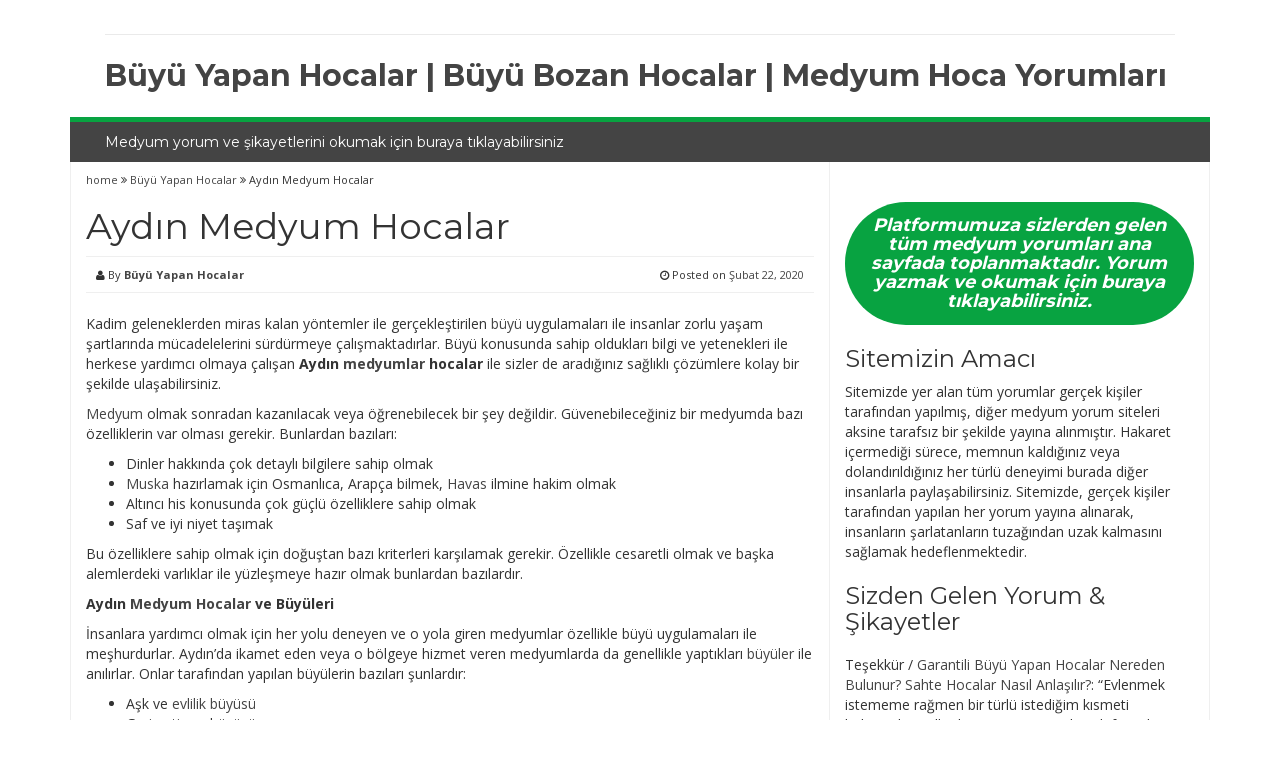

--- FILE ---
content_type: text/html
request_url: https://buyuyapanhocalar.net/aydin-medyum-hocalar/
body_size: 16924
content:
<!DOCTYPE html>
<html lang="tr" prefix="og: https://ogp.me/ns#">
<head>
<meta name="google-site-verification" content="yX6PrtIV8tnVPx01c2UjKcTjkOpjLYi3ZilCTORICms" />
<meta name="yandex-verification" content="6bc10841459d06e2" />
<meta charset="UTF-8">
<meta name="viewport" content="width=device-width, initial-scale=1">
<link rel="profile" href="http://gmpg.org/xfn/11">
<link rel="pingback" href="https://buyuyapanhocalar.net/xmlrpc.php">
<style>img:is([sizes="auto" i], [sizes^="auto," i]) { contain-intrinsic-size: 3000px 1500px }</style>
<!-- Rank Math&#039;a Göre Arama Motoru Optimizasyonu - https://rankmath.com/ -->
<title>Aydın Medyum Hocalar | Büyü Yapan Hocalar | Büyü Bozan Hocalar | Medyum Hoca Yorumları</title>
<meta name="description" content="Aydın Medyum Hocalar | Aydın Medyum Hocalar ve Büyüleri"/>
<meta name="robots" content="follow, index, max-snippet:-1, max-video-preview:-1, max-image-preview:large"/>
<link rel="canonical" href="https://buyuyapanhocalar.net/aydin-medyum-hocalar/" />
<meta property="og:locale" content="tr_TR" />
<meta property="og:type" content="article" />
<meta property="og:title" content="Aydın Medyum Hocalar | Büyü Yapan Hocalar | Büyü Bozan Hocalar | Medyum Hoca Yorumları" />
<meta property="og:description" content="Aydın Medyum Hocalar | Aydın Medyum Hocalar ve Büyüleri" />
<meta property="og:url" content="https://buyuyapanhocalar.net/aydin-medyum-hocalar/" />
<meta property="og:site_name" content="Büyü Yapan Hocalar" />
<meta property="article:tag" content="aydın büyü bozan hocalar" />
<meta property="article:tag" content="aydın büyü yapan hocalar" />
<meta property="article:tag" content="aydın büyücü hoca numaraları" />
<meta property="article:tag" content="aydın büyücü hocalar" />
<meta property="article:tag" content="aydın en iyi medyumlar" />
<meta property="article:tag" content="aydın medyum arıyorum" />
<meta property="article:tag" content="aydındaki medyumlar" />
<meta property="article:tag" content="bozdoğan medyum hoca" />
<meta property="article:tag" content="buharkent medyumlar" />
<meta property="article:tag" content="çine medyumlar" />
<meta property="article:tag" content="didim medyum hocalar" />
<meta property="article:tag" content="germencik medyum hoca" />
<meta property="article:tag" content="incirliova medyumlar" />
<meta property="article:tag" content="karacasu medyum hocalar" />
<meta property="article:tag" content="koçarlı medyumlar" />
<meta property="article:tag" content="kuşadası medyum hocalar" />
<meta property="article:tag" content="nazilli medyum hoca" />
<meta property="article:tag" content="söke medyum hocalar" />
<meta property="article:section" content="Büyü Yapan Hocalar" />
<meta property="og:updated_time" content="2021-12-13T19:19:25+00:00" />
<meta property="article:published_time" content="2020-02-22T18:54:43+00:00" />
<meta property="article:modified_time" content="2021-12-13T19:19:25+00:00" />
<meta name="twitter:card" content="summary_large_image" />
<meta name="twitter:title" content="Aydın Medyum Hocalar | Büyü Yapan Hocalar | Büyü Bozan Hocalar | Medyum Hoca Yorumları" />
<meta name="twitter:description" content="Aydın Medyum Hocalar | Aydın Medyum Hocalar ve Büyüleri" />
<meta name="twitter:label1" content="Yazan" />
<meta name="twitter:data1" content="Büyü Yapan Hocalar" />
<meta name="twitter:label2" content="Okuma süresi" />
<meta name="twitter:data2" content="2 dakika" />
<script type="application/ld+json" class="rank-math-schema">{"@context":"https://schema.org","@graph":[{"@type":"Organization","@id":"https://buyuyapanhocalar.net/#organization","name":"B\u00fcy\u00fc Yapan Hocalar","url":"https://buyuyapanhocalar.net"},{"@type":"WebSite","@id":"https://buyuyapanhocalar.net/#website","url":"https://buyuyapanhocalar.net","name":"B\u00fcy\u00fc Yapan Hocalar","publisher":{"@id":"https://buyuyapanhocalar.net/#organization"},"inLanguage":"tr"},{"@type":"BreadcrumbList","@id":"https://buyuyapanhocalar.net/aydin-medyum-hocalar/#breadcrumb","itemListElement":[{"@type":"ListItem","position":"1","item":{"@id":"https://buyuyapanhocalar.net","name":"Ana sayfa"}},{"@type":"ListItem","position":"2","item":{"@id":"https://buyuyapanhocalar.net/category/buyu-yapan-hocalar/","name":"B\u00fcy\u00fc Yapan Hocalar"}},{"@type":"ListItem","position":"3","item":{"@id":"https://buyuyapanhocalar.net/aydin-medyum-hocalar/","name":"Ayd\u0131n Medyum Hocalar"}}]},{"@type":"WebPage","@id":"https://buyuyapanhocalar.net/aydin-medyum-hocalar/#webpage","url":"https://buyuyapanhocalar.net/aydin-medyum-hocalar/","name":"Ayd\u0131n Medyum Hocalar | B\u00fcy\u00fc Yapan Hocalar | B\u00fcy\u00fc Bozan Hocalar | Medyum Hoca Yorumlar\u0131","datePublished":"2020-02-22T18:54:43+00:00","dateModified":"2021-12-13T19:19:25+00:00","isPartOf":{"@id":"https://buyuyapanhocalar.net/#website"},"inLanguage":"tr","breadcrumb":{"@id":"https://buyuyapanhocalar.net/aydin-medyum-hocalar/#breadcrumb"}},{"@type":"Person","@id":"https://buyuyapanhocalar.net/author/admins/","name":"B\u00fcy\u00fc Yapan Hocalar","url":"https://buyuyapanhocalar.net/author/admins/","image":{"@type":"ImageObject","@id":"https://secure.gravatar.com/avatar/f39ed4f2cef3e46314713619f0ef7be82bcefe24cc9f301606945ed28779a2d9?s=96&amp;d=mm&amp;r=g","url":"https://secure.gravatar.com/avatar/f39ed4f2cef3e46314713619f0ef7be82bcefe24cc9f301606945ed28779a2d9?s=96&amp;d=mm&amp;r=g","caption":"B\u00fcy\u00fc Yapan Hocalar","inLanguage":"tr"},"sameAs":["http://buyuyapanhocalar.net"],"worksFor":{"@id":"https://buyuyapanhocalar.net/#organization"}},{"@type":"Article","headline":"Ayd\u0131n Medyum Hocalar | B\u00fcy\u00fc Yapan Hocalar | B\u00fcy\u00fc Bozan Hocalar | Medyum Hoca Yorumlar\u0131","keywords":"ayd\u0131n medyum hocalar","datePublished":"2020-02-22T18:54:43+00:00","dateModified":"2021-12-13T19:19:25+00:00","articleSection":"B\u00fcy\u00fc Yapan Hocalar","author":{"@id":"https://buyuyapanhocalar.net/author/admins/","name":"B\u00fcy\u00fc Yapan Hocalar"},"publisher":{"@id":"https://buyuyapanhocalar.net/#organization"},"description":"Ayd\u0131n Medyum Hocalar ve B\u00fcy\u00fcleri","name":"Ayd\u0131n Medyum Hocalar | B\u00fcy\u00fc Yapan Hocalar | B\u00fcy\u00fc Bozan Hocalar | Medyum Hoca Yorumlar\u0131","@id":"https://buyuyapanhocalar.net/aydin-medyum-hocalar/#richSnippet","isPartOf":{"@id":"https://buyuyapanhocalar.net/aydin-medyum-hocalar/#webpage"},"inLanguage":"tr","mainEntityOfPage":{"@id":"https://buyuyapanhocalar.net/aydin-medyum-hocalar/#webpage"}}]}</script>
<!-- /Rank Math WordPress SEO eklentisi -->
<link rel='dns-prefetch' href='//fonts.googleapis.com' />
<link rel="alternate" type="application/rss+xml" title="Büyü Yapan Hocalar | Büyü Bozan Hocalar | Medyum Hoca Yorumları &raquo; akışı" href="https://buyuyapanhocalar.net/feed/" />
<link rel="alternate" type="application/rss+xml" title="Büyü Yapan Hocalar | Büyü Bozan Hocalar | Medyum Hoca Yorumları &raquo; yorum akışı" href="https://buyuyapanhocalar.net/comments/feed/" />
<link rel="alternate" type="application/rss+xml" title="Büyü Yapan Hocalar | Büyü Bozan Hocalar | Medyum Hoca Yorumları &raquo; Aydın Medyum Hocalar yorum akışı" href="https://buyuyapanhocalar.net/aydin-medyum-hocalar/feed/" />
<script type="text/javascript">
/* <![CDATA[ */
window._wpemojiSettings = {"baseUrl":"https:\/\/s.w.org\/images\/core\/emoji\/15.1.0\/72x72\/","ext":".png","svgUrl":"https:\/\/s.w.org\/images\/core\/emoji\/15.1.0\/svg\/","svgExt":".svg","source":{"concatemoji":"https:\/\/buyuyapanhocalar.net\/wp-includes\/js\/wp-emoji-release.min.js?ver=6.8.1"}};
/*! This file is auto-generated */
!function(i,n){var o,s,e;function c(e){try{var t={supportTests:e,timestamp:(new Date).valueOf()};sessionStorage.setItem(o,JSON.stringify(t))}catch(e){}}function p(e,t,n){e.clearRect(0,0,e.canvas.width,e.canvas.height),e.fillText(t,0,0);var t=new Uint32Array(e.getImageData(0,0,e.canvas.width,e.canvas.height).data),r=(e.clearRect(0,0,e.canvas.width,e.canvas.height),e.fillText(n,0,0),new Uint32Array(e.getImageData(0,0,e.canvas.width,e.canvas.height).data));return t.every(function(e,t){return e===r[t]})}function u(e,t,n){switch(t){case"flag":return n(e,"\ud83c\udff3\ufe0f\u200d\u26a7\ufe0f","\ud83c\udff3\ufe0f\u200b\u26a7\ufe0f")?!1:!n(e,"\ud83c\uddfa\ud83c\uddf3","\ud83c\uddfa\u200b\ud83c\uddf3")&&!n(e,"\ud83c\udff4\udb40\udc67\udb40\udc62\udb40\udc65\udb40\udc6e\udb40\udc67\udb40\udc7f","\ud83c\udff4\u200b\udb40\udc67\u200b\udb40\udc62\u200b\udb40\udc65\u200b\udb40\udc6e\u200b\udb40\udc67\u200b\udb40\udc7f");case"emoji":return!n(e,"\ud83d\udc26\u200d\ud83d\udd25","\ud83d\udc26\u200b\ud83d\udd25")}return!1}function f(e,t,n){var r="undefined"!=typeof WorkerGlobalScope&&self instanceof WorkerGlobalScope?new OffscreenCanvas(300,150):i.createElement("canvas"),a=r.getContext("2d",{willReadFrequently:!0}),o=(a.textBaseline="top",a.font="600 32px Arial",{});return e.forEach(function(e){o[e]=t(a,e,n)}),o}function t(e){var t=i.createElement("script");t.src=e,t.defer=!0,i.head.appendChild(t)}"undefined"!=typeof Promise&&(o="wpEmojiSettingsSupports",s=["flag","emoji"],n.supports={everything:!0,everythingExceptFlag:!0},e=new Promise(function(e){i.addEventListener("DOMContentLoaded",e,{once:!0})}),new Promise(function(t){var n=function(){try{var e=JSON.parse(sessionStorage.getItem(o));if("object"==typeof e&&"number"==typeof e.timestamp&&(new Date).valueOf()<e.timestamp+604800&&"object"==typeof e.supportTests)return e.supportTests}catch(e){}return null}();if(!n){if("undefined"!=typeof Worker&&"undefined"!=typeof OffscreenCanvas&&"undefined"!=typeof URL&&URL.createObjectURL&&"undefined"!=typeof Blob)try{var e="postMessage("+f.toString()+"("+[JSON.stringify(s),u.toString(),p.toString()].join(",")+"));",r=new Blob([e],{type:"text/javascript"}),a=new Worker(URL.createObjectURL(r),{name:"wpTestEmojiSupports"});return void(a.onmessage=function(e){c(n=e.data),a.terminate(),t(n)})}catch(e){}c(n=f(s,u,p))}t(n)}).then(function(e){for(var t in e)n.supports[t]=e[t],n.supports.everything=n.supports.everything&&n.supports[t],"flag"!==t&&(n.supports.everythingExceptFlag=n.supports.everythingExceptFlag&&n.supports[t]);n.supports.everythingExceptFlag=n.supports.everythingExceptFlag&&!n.supports.flag,n.DOMReady=!1,n.readyCallback=function(){n.DOMReady=!0}}).then(function(){return e}).then(function(){var e;n.supports.everything||(n.readyCallback(),(e=n.source||{}).concatemoji?t(e.concatemoji):e.wpemoji&&e.twemoji&&(t(e.twemoji),t(e.wpemoji)))}))}((window,document),window._wpemojiSettings);
/* ]]> */
</script>
<style id='wp-emoji-styles-inline-css' type='text/css'>
img.wp-smiley, img.emoji {
display: inline !important;
border: none !important;
box-shadow: none !important;
height: 1em !important;
width: 1em !important;
margin: 0 0.07em !important;
vertical-align: -0.1em !important;
background: none !important;
padding: 0 !important;
}
</style>
<!-- <link rel='stylesheet' id='wp-block-library-css' href='https://buyuyapanhocalar.net/wp-includes/css/dist/block-library/style.min.css?ver=6.8.1' type='text/css' media='all' /> -->
<link rel="stylesheet" type="text/css" href="//buyuyapanhocalar.net/wp-content/cache/wpfc-minified/7aw0nuwh/3xn4j.css" media="all"/>
<style id='classic-theme-styles-inline-css' type='text/css'>
/*! This file is auto-generated */
.wp-block-button__link{color:#fff;background-color:#32373c;border-radius:9999px;box-shadow:none;text-decoration:none;padding:calc(.667em + 2px) calc(1.333em + 2px);font-size:1.125em}.wp-block-file__button{background:#32373c;color:#fff;text-decoration:none}
</style>
<style id='global-styles-inline-css' type='text/css'>
:root{--wp--preset--aspect-ratio--square: 1;--wp--preset--aspect-ratio--4-3: 4/3;--wp--preset--aspect-ratio--3-4: 3/4;--wp--preset--aspect-ratio--3-2: 3/2;--wp--preset--aspect-ratio--2-3: 2/3;--wp--preset--aspect-ratio--16-9: 16/9;--wp--preset--aspect-ratio--9-16: 9/16;--wp--preset--color--black: #000000;--wp--preset--color--cyan-bluish-gray: #abb8c3;--wp--preset--color--white: #ffffff;--wp--preset--color--pale-pink: #f78da7;--wp--preset--color--vivid-red: #cf2e2e;--wp--preset--color--luminous-vivid-orange: #ff6900;--wp--preset--color--luminous-vivid-amber: #fcb900;--wp--preset--color--light-green-cyan: #7bdcb5;--wp--preset--color--vivid-green-cyan: #00d084;--wp--preset--color--pale-cyan-blue: #8ed1fc;--wp--preset--color--vivid-cyan-blue: #0693e3;--wp--preset--color--vivid-purple: #9b51e0;--wp--preset--gradient--vivid-cyan-blue-to-vivid-purple: linear-gradient(135deg,rgba(6,147,227,1) 0%,rgb(155,81,224) 100%);--wp--preset--gradient--light-green-cyan-to-vivid-green-cyan: linear-gradient(135deg,rgb(122,220,180) 0%,rgb(0,208,130) 100%);--wp--preset--gradient--luminous-vivid-amber-to-luminous-vivid-orange: linear-gradient(135deg,rgba(252,185,0,1) 0%,rgba(255,105,0,1) 100%);--wp--preset--gradient--luminous-vivid-orange-to-vivid-red: linear-gradient(135deg,rgba(255,105,0,1) 0%,rgb(207,46,46) 100%);--wp--preset--gradient--very-light-gray-to-cyan-bluish-gray: linear-gradient(135deg,rgb(238,238,238) 0%,rgb(169,184,195) 100%);--wp--preset--gradient--cool-to-warm-spectrum: linear-gradient(135deg,rgb(74,234,220) 0%,rgb(151,120,209) 20%,rgb(207,42,186) 40%,rgb(238,44,130) 60%,rgb(251,105,98) 80%,rgb(254,248,76) 100%);--wp--preset--gradient--blush-light-purple: linear-gradient(135deg,rgb(255,206,236) 0%,rgb(152,150,240) 100%);--wp--preset--gradient--blush-bordeaux: linear-gradient(135deg,rgb(254,205,165) 0%,rgb(254,45,45) 50%,rgb(107,0,62) 100%);--wp--preset--gradient--luminous-dusk: linear-gradient(135deg,rgb(255,203,112) 0%,rgb(199,81,192) 50%,rgb(65,88,208) 100%);--wp--preset--gradient--pale-ocean: linear-gradient(135deg,rgb(255,245,203) 0%,rgb(182,227,212) 50%,rgb(51,167,181) 100%);--wp--preset--gradient--electric-grass: linear-gradient(135deg,rgb(202,248,128) 0%,rgb(113,206,126) 100%);--wp--preset--gradient--midnight: linear-gradient(135deg,rgb(2,3,129) 0%,rgb(40,116,252) 100%);--wp--preset--font-size--small: 13px;--wp--preset--font-size--medium: 20px;--wp--preset--font-size--large: 36px;--wp--preset--font-size--x-large: 42px;--wp--preset--spacing--20: 0.44rem;--wp--preset--spacing--30: 0.67rem;--wp--preset--spacing--40: 1rem;--wp--preset--spacing--50: 1.5rem;--wp--preset--spacing--60: 2.25rem;--wp--preset--spacing--70: 3.38rem;--wp--preset--spacing--80: 5.06rem;--wp--preset--shadow--natural: 6px 6px 9px rgba(0, 0, 0, 0.2);--wp--preset--shadow--deep: 12px 12px 50px rgba(0, 0, 0, 0.4);--wp--preset--shadow--sharp: 6px 6px 0px rgba(0, 0, 0, 0.2);--wp--preset--shadow--outlined: 6px 6px 0px -3px rgba(255, 255, 255, 1), 6px 6px rgba(0, 0, 0, 1);--wp--preset--shadow--crisp: 6px 6px 0px rgba(0, 0, 0, 1);}:where(.is-layout-flex){gap: 0.5em;}:where(.is-layout-grid){gap: 0.5em;}body .is-layout-flex{display: flex;}.is-layout-flex{flex-wrap: wrap;align-items: center;}.is-layout-flex > :is(*, div){margin: 0;}body .is-layout-grid{display: grid;}.is-layout-grid > :is(*, div){margin: 0;}:where(.wp-block-columns.is-layout-flex){gap: 2em;}:where(.wp-block-columns.is-layout-grid){gap: 2em;}:where(.wp-block-post-template.is-layout-flex){gap: 1.25em;}:where(.wp-block-post-template.is-layout-grid){gap: 1.25em;}.has-black-color{color: var(--wp--preset--color--black) !important;}.has-cyan-bluish-gray-color{color: var(--wp--preset--color--cyan-bluish-gray) !important;}.has-white-color{color: var(--wp--preset--color--white) !important;}.has-pale-pink-color{color: var(--wp--preset--color--pale-pink) !important;}.has-vivid-red-color{color: var(--wp--preset--color--vivid-red) !important;}.has-luminous-vivid-orange-color{color: var(--wp--preset--color--luminous-vivid-orange) !important;}.has-luminous-vivid-amber-color{color: var(--wp--preset--color--luminous-vivid-amber) !important;}.has-light-green-cyan-color{color: var(--wp--preset--color--light-green-cyan) !important;}.has-vivid-green-cyan-color{color: var(--wp--preset--color--vivid-green-cyan) !important;}.has-pale-cyan-blue-color{color: var(--wp--preset--color--pale-cyan-blue) !important;}.has-vivid-cyan-blue-color{color: var(--wp--preset--color--vivid-cyan-blue) !important;}.has-vivid-purple-color{color: var(--wp--preset--color--vivid-purple) !important;}.has-black-background-color{background-color: var(--wp--preset--color--black) !important;}.has-cyan-bluish-gray-background-color{background-color: var(--wp--preset--color--cyan-bluish-gray) !important;}.has-white-background-color{background-color: var(--wp--preset--color--white) !important;}.has-pale-pink-background-color{background-color: var(--wp--preset--color--pale-pink) !important;}.has-vivid-red-background-color{background-color: var(--wp--preset--color--vivid-red) !important;}.has-luminous-vivid-orange-background-color{background-color: var(--wp--preset--color--luminous-vivid-orange) !important;}.has-luminous-vivid-amber-background-color{background-color: var(--wp--preset--color--luminous-vivid-amber) !important;}.has-light-green-cyan-background-color{background-color: var(--wp--preset--color--light-green-cyan) !important;}.has-vivid-green-cyan-background-color{background-color: var(--wp--preset--color--vivid-green-cyan) !important;}.has-pale-cyan-blue-background-color{background-color: var(--wp--preset--color--pale-cyan-blue) !important;}.has-vivid-cyan-blue-background-color{background-color: var(--wp--preset--color--vivid-cyan-blue) !important;}.has-vivid-purple-background-color{background-color: var(--wp--preset--color--vivid-purple) !important;}.has-black-border-color{border-color: var(--wp--preset--color--black) !important;}.has-cyan-bluish-gray-border-color{border-color: var(--wp--preset--color--cyan-bluish-gray) !important;}.has-white-border-color{border-color: var(--wp--preset--color--white) !important;}.has-pale-pink-border-color{border-color: var(--wp--preset--color--pale-pink) !important;}.has-vivid-red-border-color{border-color: var(--wp--preset--color--vivid-red) !important;}.has-luminous-vivid-orange-border-color{border-color: var(--wp--preset--color--luminous-vivid-orange) !important;}.has-luminous-vivid-amber-border-color{border-color: var(--wp--preset--color--luminous-vivid-amber) !important;}.has-light-green-cyan-border-color{border-color: var(--wp--preset--color--light-green-cyan) !important;}.has-vivid-green-cyan-border-color{border-color: var(--wp--preset--color--vivid-green-cyan) !important;}.has-pale-cyan-blue-border-color{border-color: var(--wp--preset--color--pale-cyan-blue) !important;}.has-vivid-cyan-blue-border-color{border-color: var(--wp--preset--color--vivid-cyan-blue) !important;}.has-vivid-purple-border-color{border-color: var(--wp--preset--color--vivid-purple) !important;}.has-vivid-cyan-blue-to-vivid-purple-gradient-background{background: var(--wp--preset--gradient--vivid-cyan-blue-to-vivid-purple) !important;}.has-light-green-cyan-to-vivid-green-cyan-gradient-background{background: var(--wp--preset--gradient--light-green-cyan-to-vivid-green-cyan) !important;}.has-luminous-vivid-amber-to-luminous-vivid-orange-gradient-background{background: var(--wp--preset--gradient--luminous-vivid-amber-to-luminous-vivid-orange) !important;}.has-luminous-vivid-orange-to-vivid-red-gradient-background{background: var(--wp--preset--gradient--luminous-vivid-orange-to-vivid-red) !important;}.has-very-light-gray-to-cyan-bluish-gray-gradient-background{background: var(--wp--preset--gradient--very-light-gray-to-cyan-bluish-gray) !important;}.has-cool-to-warm-spectrum-gradient-background{background: var(--wp--preset--gradient--cool-to-warm-spectrum) !important;}.has-blush-light-purple-gradient-background{background: var(--wp--preset--gradient--blush-light-purple) !important;}.has-blush-bordeaux-gradient-background{background: var(--wp--preset--gradient--blush-bordeaux) !important;}.has-luminous-dusk-gradient-background{background: var(--wp--preset--gradient--luminous-dusk) !important;}.has-pale-ocean-gradient-background{background: var(--wp--preset--gradient--pale-ocean) !important;}.has-electric-grass-gradient-background{background: var(--wp--preset--gradient--electric-grass) !important;}.has-midnight-gradient-background{background: var(--wp--preset--gradient--midnight) !important;}.has-small-font-size{font-size: var(--wp--preset--font-size--small) !important;}.has-medium-font-size{font-size: var(--wp--preset--font-size--medium) !important;}.has-large-font-size{font-size: var(--wp--preset--font-size--large) !important;}.has-x-large-font-size{font-size: var(--wp--preset--font-size--x-large) !important;}
:where(.wp-block-post-template.is-layout-flex){gap: 1.25em;}:where(.wp-block-post-template.is-layout-grid){gap: 1.25em;}
:where(.wp-block-columns.is-layout-flex){gap: 2em;}:where(.wp-block-columns.is-layout-grid){gap: 2em;}
:root :where(.wp-block-pullquote){font-size: 1.5em;line-height: 1.6;}
</style>
<!-- <link rel='stylesheet' id='better-recent-comments-css' href='https://buyuyapanhocalar.net/wp-content/plugins/better-recent-comments/assets/css/better-recent-comments.min.css?ver=6.8.1' type='text/css' media='all' /> -->
<link rel="stylesheet" type="text/css" href="//buyuyapanhocalar.net/wp-content/cache/wpfc-minified/6opv8ohl/3xn4j.css" media="all"/>
<link rel='stylesheet' id='smart-magazine-google-font-css' href='//fonts.googleapis.com/css?family=Montserrat%3A400%2C700%7COpen+Sans%3A400%2C700&#038;ver=6.8.1' type='text/css' media='all' />
<!-- <link rel='stylesheet' id='smart-magazine-bootstrap-css' href='https://buyuyapanhocalar.net/wp-content/themes/smart-magazine/assets/css/bootstrap.min.css?ver=6.8.1' type='text/css' media='all' /> -->
<!-- <link rel='stylesheet' id='smart-magazine-font-awesome-css' href='https://buyuyapanhocalar.net/wp-content/themes/smart-magazine/assets/font-awesome/css/font-awesome.min.css?ver=6.8.1' type='text/css' media='all' /> -->
<!-- <link rel='stylesheet' id='smart-magazine-superfish-css' href='https://buyuyapanhocalar.net/wp-content/themes/smart-magazine/assets/js/superfish/css/superfish.css?ver=6.8.1' type='text/css' media='all' /> -->
<!-- <link rel='stylesheet' id='smart-magazine-style-css' href='https://buyuyapanhocalar.net/wp-content/themes/smart-magazine/style.css?14&#038;ver=6.8.1' type='text/css' media='all' /> -->
<!-- <link rel='stylesheet' id='taxopress-frontend-css-css' href='https://buyuyapanhocalar.net/wp-content/plugins/simple-tags/assets/frontend/css/frontend.css?ver=3.33.0' type='text/css' media='all' /> -->
<link rel="stylesheet" type="text/css" href="//buyuyapanhocalar.net/wp-content/cache/wpfc-minified/qglvgbmz/67ryk.css" media="all"/>
<style id='akismet-widget-style-inline-css' type='text/css'>
.a-stats {
--akismet-color-mid-green: #357b49;
--akismet-color-white: #fff;
--akismet-color-light-grey: #f6f7f7;
max-width: 350px;
width: auto;
}
.a-stats * {
all: unset;
box-sizing: border-box;
}
.a-stats strong {
font-weight: 600;
}
.a-stats a.a-stats__link,
.a-stats a.a-stats__link:visited,
.a-stats a.a-stats__link:active {
background: var(--akismet-color-mid-green);
border: none;
box-shadow: none;
border-radius: 8px;
color: var(--akismet-color-white);
cursor: pointer;
display: block;
font-family: -apple-system, BlinkMacSystemFont, 'Segoe UI', 'Roboto', 'Oxygen-Sans', 'Ubuntu', 'Cantarell', 'Helvetica Neue', sans-serif;
font-weight: 500;
padding: 12px;
text-align: center;
text-decoration: none;
transition: all 0.2s ease;
}
/* Extra specificity to deal with TwentyTwentyOne focus style */
.widget .a-stats a.a-stats__link:focus {
background: var(--akismet-color-mid-green);
color: var(--akismet-color-white);
text-decoration: none;
}
.a-stats a.a-stats__link:hover {
filter: brightness(110%);
box-shadow: 0 4px 12px rgba(0, 0, 0, 0.06), 0 0 2px rgba(0, 0, 0, 0.16);
}
.a-stats .count {
color: var(--akismet-color-white);
display: block;
font-size: 1.5em;
line-height: 1.4;
padding: 0 13px;
white-space: nowrap;
}
</style>
<script src='//buyuyapanhocalar.net/wp-content/cache/wpfc-minified/knh144xc/4p4xr.js' type="text/javascript"></script>
<!-- <script type="text/javascript" src="https://buyuyapanhocalar.net/wp-includes/js/jquery/jquery.min.js?ver=3.7.1" id="jquery-core-js"></script> -->
<!-- <script type="text/javascript" src="https://buyuyapanhocalar.net/wp-includes/js/jquery/jquery-migrate.min.js?ver=3.4.1" id="jquery-migrate-js"></script> -->
<script type="text/javascript" id="seo-automated-link-building-js-extra">
/* <![CDATA[ */
var seoAutomatedLinkBuilding = {"ajaxUrl":"https:\/\/buyuyapanhocalar.net\/wp-admin\/admin-ajax.php"};
/* ]]> */
</script>
<script src='//buyuyapanhocalar.net/wp-content/cache/wpfc-minified/dfcwqxf5/67ryk.js' type="text/javascript"></script>
<!-- <script type="text/javascript" src="https://buyuyapanhocalar.net/wp-content/plugins/seo-automated-link-building/js/seo-automated-link-building.js?ver=6.8.1" id="seo-automated-link-building-js"></script> -->
<!-- <script type="text/javascript" src="https://buyuyapanhocalar.net/wp-content/themes/smart-magazine/assets/js/modernizr.custom.js?ver=20150615" id="smart-magazine-modernizr-js"></script> -->
<!-- <script type="text/javascript" src="https://buyuyapanhocalar.net/wp-content/themes/smart-magazine/assets/js/jquery.easing.js?ver=20150615" id="smart-magazine-easing-js"></script> -->
<!-- <script type="text/javascript" src="https://buyuyapanhocalar.net/wp-content/themes/smart-magazine/assets/js/jquery.hoverIntent.js?ver=20150615" id="smart-magazine-hoverIntent-js"></script> -->
<!-- <script type="text/javascript" src="https://buyuyapanhocalar.net/wp-content/themes/smart-magazine/assets/js/superfish/js/superfish.js?ver=20190815" id="smart-magazine-superfish-js"></script> -->
<!-- <script type="text/javascript" src="https://buyuyapanhocalar.net/wp-content/themes/smart-magazine/assets/js/script.js?ver=20190915" id="smart-magazine-script-js"></script> -->
<!-- <script type="text/javascript" src="https://buyuyapanhocalar.net/wp-content/plugins/simple-tags/assets/frontend/js/frontend.js?ver=3.33.0" id="taxopress-frontend-js-js"></script> -->
<link rel="https://api.w.org/" href="https://buyuyapanhocalar.net/wp-json/" /><link rel="alternate" title="JSON" type="application/json" href="https://buyuyapanhocalar.net/wp-json/wp/v2/posts/410" /><link rel="EditURI" type="application/rsd+xml" title="RSD" href="https://buyuyapanhocalar.net/xmlrpc.php?rsd" />
<meta name="generator" content="WordPress 6.8.1" />
<link rel='shortlink' href='https://buyuyapanhocalar.net/?p=410' />
<link rel="alternate" title="oEmbed (JSON)" type="application/json+oembed" href="https://buyuyapanhocalar.net/wp-json/oembed/1.0/embed?url=https%3A%2F%2Fbuyuyapanhocalar.net%2Faydin-medyum-hocalar%2F" />
<link rel="alternate" title="oEmbed (XML)" type="text/xml+oembed" href="https://buyuyapanhocalar.net/wp-json/oembed/1.0/embed?url=https%3A%2F%2Fbuyuyapanhocalar.net%2Faydin-medyum-hocalar%2F&#038;format=xml" />
<script type="text/javascript">
var _statcounter = _statcounter || [];
_statcounter.push({"tags": {"author": "Büyü Yapan Hocalar"}});
</script>
<style type="text/css">
.main_nav, .main_nav .sf-menu .sub-menu{    border-top: 5px solid #08a341;}
.main_nav .sf-menu .sub-menu:before{
border-bottom-color: #08a341;
}
.byline .cat-links a, .gum_post_data ul li.cat, .gum_post_block_meta ul li.cat, .gum_post_block_meta ul li.cat{
background: #08a341;
color: ;
}
.gum_post_data ul li.cat a, .gum_post_block_meta ul li.cat a, .gum_post_block_meta ul li.cat a{
color: ;
}
</style>
<style type="text/css" id="wp-custom-css">
.comment-metadata { display: none }		</style>
</head>
<body class="wp-singular post-template-default single single-post postid-410 single-format-standard wp-theme-smart-magazine">
<a class="skip-link screen-reader-text" href="#content">Skip to content</a>
<header class="main-header">
<div class="container">
<div class="top_bar">
<nav class="top_nav col-sm-8">
<div id="top-menu" class="sf-menu"></div>
</nav>
<nav class="social col-sm-4">
<ul>
</ul>
</nav>
<div class="clearfix"></div>
</div>
<!-- top_bar -->
</div>
<!-- container -->
<div class="clearfix"></div>
<div class="container">
<div class="logo">
<a href="https://buyuyapanhocalar.net/">
Büyü Yapan Hocalar | Büyü Bozan Hocalar | Medyum Hoca Yorumları			</a>
</div>
</div><!-- container -->
</header>
<div class="nav_wrapper clearfix">
<div class="container">
<nav class="main_nav">
<a id="menu-icon" class="visible-xs mob_menu" href="#"><i class="fa fa-bars"></i></a>
<div class="menu-top-container"><ul id="primary-menu" class="sf-menu"><li id="menu-item-253" class="menu-item menu-item-type-post_type menu-item-object-post menu-item-253"><a href="https://buyuyapanhocalar.net/buyu-yapan-hocalar-buyu-yaptiranlar/">Medyum yorum ve şikayetlerini okumak için buraya tıklayabilirsiniz</a></li>
</ul></div>
</nav>
</div><!--container -->
</div><!--nav_wrapper -->
<div class="container content_wrapper" id="content_wrapper">
<div class="content_border">
<div id="primary" class="single-post col-sm-8 col-main">
<main id="main" class="site-main" role="main">
<article id="post-410" class="post-410 post type-post status-publish format-standard hentry category-buyu-yapan-hocalar tag-aydin-buyu-bozan-hocalar tag-aydin-buyu-yapan-hocalar tag-aydin-buyucu-hoca-numaralari tag-aydin-buyucu-hocalar tag-aydin-en-iyi-medyumlar tag-aydin-medyum-ariyorum tag-aydindaki-medyumlar tag-bozdogan-medyum-hoca tag-buharkent-medyumlar tag-cine-medyumlar tag-didim-medyum-hocalar tag-germencik-medyum-hoca tag-incirliova-medyumlar tag-karacasu-medyum-hocalar tag-kocarli-medyumlar tag-kusadasi-medyum-hocalar tag-nazilli-medyum-hoca tag-soke-medyum-hocalar">
<div class="gum_breadcrumb">
<a href="">home </a> <i class="fa fa-angle-double-right"></i> <a href="https://buyuyapanhocalar.net/category/buyu-yapan-hocalar/" rel="category tag">Büyü Yapan Hocalar</a> <i class="fa fa-angle-double-right"></i> <span class="bc_title">Aydın Medyum Hocalar</span>	</div>
<header class="entry-header">
<h1 class="entry-title">Aydın Medyum Hocalar</h1>		<div class="entry-meta">
<div class="byline"><i class="fa fa-user"></i> By <span class="author vcard"><a class="url fn n" href="https://buyuyapanhocalar.net/author/admins/">Büyü Yapan Hocalar</a></span> &nbsp;</div> <div class="posted-on"><i class="fa fa-clock-o"></i> Posted on <a href="https://buyuyapanhocalar.net/aydin-medyum-hocalar/" rel="bookmark"><time class="entry-date published" datetime="2020-02-22T18:54:43+00:00">Şubat 22, 2020</time><time class="updated" datetime="2021-12-13T19:19:25+00:00">Aralık 13, 2021</time></a></div><div class="clearfix"></div>		</div><!-- .entry-meta -->
</header><!-- .entry-header -->
<div class="entry-content">
<p>Kadim geleneklerden miras kalan yöntemler ile gerçekleştirilen <a href="https://buyuyapanhocalar.net/buyu-yapan-hocalar-buyu-yaptiranlar/" data-internallinksmanager029f6b8e52c="11" title="Büyü Yapan Hocalar - Büyü Yaptıranlar">büyü</a> uygulamaları ile insanlar zorlu yaşam şartlarında mücadelelerini sürdürmeye çalışmaktadırlar. Büyü konusunda sahip oldukları bilgi ve yetenekleri ile herkese yardımcı olmaya çalışan <strong>Aydın <a href="https://buyuyapanhocalar.net/en-iyi-medyum-hocalar-kimdir/" data-internallinksmanager029f6b8e52c="8" title="En İyi Medyum Hocalar Kimdir?">medyumlar</a> hocalar</strong> ile sizler de aradığınız sağlıklı çözümlere kolay bir şekilde ulaşabilirsiniz.</p>
<p><a href="https://buyuyapanhocalar.net/medyum-ali-gurses-yorum-sikayet/" data-internallinksmanager029f6b8e52c="17" title="Medyum Ali Gürses Yorum &amp; Şikayet">Medyum</a> olmak sonradan kazanılacak veya öğrenebilecek bir şey değildir. Güvenebileceğiniz bir medyumda bazı özelliklerin var olması gerekir. Bunlardan bazıları:</p>
<ul class="wp-block-list"><li>Dinler hakkında çok detaylı bilgilere sahip olmak</li><li><a href="https://buyuyapanhocalar.net/muska-bozan-hocalar-muska-yapan-hocalar/" data-internallinksmanager029f6b8e52c="40" title="Muska Bozan Hocalar - Muska Yapan Hocalar">Muska</a> hazırlamak için Osmanlıca, Arapça bilmek, <a href="https://buyuyapanhocalar.net/en-iyi-havas-hocalari-kimdir/" data-internallinksmanager029f6b8e52c="35" title="En İyi Havas Hocaları Kimdir?">Havas</a> ilmine hakim olmak</li><li>Altıncı his konusunda çok güçlü özelliklere sahip olmak</li><li>Saf ve iyi niyet taşımak</li></ul>
<p>Bu özelliklere sahip olmak için doğuştan bazı kriterleri karşılamak gerekir. Özellikle cesaretli olmak ve başka alemlerdeki varlıklar ile yüzleşmeye hazır olmak bunlardan bazılardır.</p>
<p><strong>Aydın <a href="https://buyuyapanhocalar.net/en-iyi-medyum-hocalar-kimdir/" data-internallinksmanager029f6b8e52c="7" title="En İyi Medyum Hocalar Kimdir?">Medyum Hocalar</a> ve Büyüleri</strong></p>
<p>İnsanlara yardımcı olmak için her yolu deneyen ve o yola giren medyumlar özellikle büyü uygulamaları ile meşhurdurlar. Aydın’da ikamet eden veya o bölgeye hizmet veren medyumlarda da genellikle yaptıkları <a href="https://buyuyapanhocalar.net/buyu-cozen-hocalar-buyu-bozan-medyumlar/" data-internallinksmanager029f6b8e52c="26" title="Büyü Çözen Hocalar - Büyü Bozan Medyumlar">büyüler</a> ile anılırlar. Onlar tarafından yapılan büyülerin bazıları şunlardır:</p>
<ul class="wp-block-list"><li>Aşk ve <a href="https://buyuyapanhocalar.net/evlilik-buyusu-yapan-hocalar/" data-internallinksmanager029f6b8e52c="6" title="Evlilik Büyüsü Yapan Hocalar">evlilik büyüsü</a></li><li>Geri getirme büyüsü</li><li>İkna büyüsü</li><li>Papaz ve erik büyüsü</li><li>Bağlama büyüleri</li><li>Kısmet açma büyüsü</li><li>Şans ve kariyer büyüsü</li></ul>
<p>Bunun gibi büyüler medyumların yaptıklarından sadece küçük bir kısımdır. Onları bilgi ve tecrübeleri ile birlikte büyü uygulamalarında kendilerini çok geliştirdikleri gibi aynı zamanda <a href="https://buyuyapanhocalar.net/buyu-bozan-hocalar/" data-internallinksmanager029f6b8e52c="27" title="Büyü Bozan Hocalar">büyü bozma</a> konusunda da birer uzmandırlar.</p>
<p><strong>Büyü Nasıl Bozulur?</strong></p>
<p><strong>Aydın medyum hocalar</strong>, sadece büyü yaparak insanlara yardımcı olmazlar. Aynı zamanda yapılmış olan büyüleri bozarak da insanlara yardım edebilirler. Uygulamaları kapsamında büyü bozma gibi önemli olayların da bulunduğu medyumlar, bu konularda kendilerine gelen kişileri boş döndürmezler.</p>
<p>Büyü bozmak için öncelikli olarak metafiziksel enerjileri kontrol edebilme yeteneğinin olması gerekir. Sadece dualar ve sureler ile büyü bozulmaz. Bunun aksine büyünün içerisinde sakladığı enerjinin boşa çıktığı zaman bir an önce bertaraf edilmesi gerekir. Bu da güvenilir bir medyum tarafından yapılabilecek olan uygulamalardan sadece bir tanesidir.</p>
<p>Büyü bozulması yapılmasından çok daha zordur. Medyumlar büyü bozma konusunda yıllarca çalışırlar ve sonunda bu konuda da uzmanlaşırlar. Ancak önemli olan bu tür çalışmaları yapmış olan gerçek bir medyuma ulaşmaktır. İnternet üzerinden yapılacak olan araştırmalarda dahi <strong>Aydın medyum hocalar</strong> arasında yer alan güvenilir hocalara kolayca ulaşmak mümkündür. Bu durumda yapılması gereken şey onların özelliklerine bakmaktır.</p>
<p>Araştırmalarınızda medyumların özelliklerine yoğunlaşmalısınız. Sizlerin ihtiyacı olan konularda daha önce işlem yapmış ve başarı yakalamış olan medyum size de başarılı şekilde işlem yapabilir. Bu durumda yapmanız gereken şey medyumlara giderek onlar ile uygulamalar yapmış olan kişilere ulaşmaktır.</p>
<p style="font-size:22px"><strong><a href="https://buyuyapanhocalar.net/tag/buyu-yaptiranlarin-yorumlari/">Sitemizde medyumlar ile uygulamalarda bulunmuş olan kişilerin onlar hakkında yaptığı yorumlar yer almaktadır. Bu yorumlara bakarak aradığınız medyumu bulmak isterseniz eğer buraya tıklayabilirsiniz.</a></strong></p>
</div><!-- .entry-content -->
<footer class="entry-footer">
<span class="tags-links">TAGS: <a href="https://buyuyapanhocalar.net/tag/aydin-buyu-bozan-hocalar/" rel="tag">aydın büyü bozan hocalar</a> <a href="https://buyuyapanhocalar.net/tag/aydin-buyu-yapan-hocalar/" rel="tag">aydın büyü yapan hocalar</a> <a href="https://buyuyapanhocalar.net/tag/aydin-buyucu-hoca-numaralari/" rel="tag">aydın büyücü hoca numaraları</a> <a href="https://buyuyapanhocalar.net/tag/aydin-buyucu-hocalar/" rel="tag">aydın büyücü hocalar</a> <a href="https://buyuyapanhocalar.net/tag/aydin-en-iyi-medyumlar/" rel="tag">aydın en iyi medyumlar</a> <a href="https://buyuyapanhocalar.net/tag/aydin-medyum-ariyorum/" rel="tag">aydın medyum arıyorum</a> <a href="https://buyuyapanhocalar.net/tag/aydindaki-medyumlar/" rel="tag">aydındaki medyumlar</a> <a href="https://buyuyapanhocalar.net/tag/bozdogan-medyum-hoca/" rel="tag">bozdoğan medyum hoca</a> <a href="https://buyuyapanhocalar.net/tag/buharkent-medyumlar/" rel="tag">buharkent medyumlar</a> <a href="https://buyuyapanhocalar.net/tag/cine-medyumlar/" rel="tag">çine medyumlar</a> <a href="https://buyuyapanhocalar.net/tag/didim-medyum-hocalar/" rel="tag">didim medyum hocalar</a> <a href="https://buyuyapanhocalar.net/tag/germencik-medyum-hoca/" rel="tag">germencik medyum hoca</a> <a href="https://buyuyapanhocalar.net/tag/incirliova-medyumlar/" rel="tag">incirliova medyumlar</a> <a href="https://buyuyapanhocalar.net/tag/karacasu-medyum-hocalar/" rel="tag">karacasu medyum hocalar</a> <a href="https://buyuyapanhocalar.net/tag/kocarli-medyumlar/" rel="tag">koçarlı medyumlar</a> <a href="https://buyuyapanhocalar.net/tag/kusadasi-medyum-hocalar/" rel="tag">kuşadası medyum hocalar</a> <a href="https://buyuyapanhocalar.net/tag/nazilli-medyum-hoca/" rel="tag">nazilli medyum hoca</a> <a href="https://buyuyapanhocalar.net/tag/soke-medyum-hocalar/" rel="tag">söke medyum hocalar</a></span>		
</footer><!-- .entry-footer -->
</article><!-- #post-## -->
<div id="comments" class="comments-area">
<div id="respond" class="comment-respond">
<h3 id="reply-title" class="comment-reply-title">Bir yanıt yazın <small><a rel="nofollow" id="cancel-comment-reply-link" href="/aydin-medyum-hocalar/#respond" style="display:none;">Yanıtı iptal et</a></small></h3><form action="https://buyuyapanhocalar.net/wp-comments-post.php" method="post" id="commentform" class="comment-form" novalidate><p class="comment-notes"><span id="email-notes">E-posta adresiniz yayınlanmayacak.</span> <span class="required-field-message">Gerekli alanlar <span class="required">*</span> ile işaretlenmişlerdir</span></p><p class="comment-form-comment"><label for="comment">Yorum <span class="required">*</span></label> <textarea id="comment" name="comment" cols="45" rows="8" maxlength="65525" required></textarea></p><p class="comment-form-author"><label for="author">Ad <span class="required">*</span></label> <input id="author" name="author" type="text" value="" size="30" maxlength="245" autocomplete="name" required /></p>
<p class="comment-form-email"><label for="email">E-posta <span class="required">*</span></label> <input id="email" name="email" type="email" value="" size="30" maxlength="100" aria-describedby="email-notes" autocomplete="email" required /></p>
<p class="comment-form-url"><label for="url">İnternet sitesi</label> <input id="url" name="url" type="url" value="" size="30" maxlength="200" autocomplete="url" /></p>
<p class="comment-form-cookies-consent"><input id="wp-comment-cookies-consent" name="wp-comment-cookies-consent" type="checkbox" value="yes" /> <label for="wp-comment-cookies-consent">Daha sonraki yorumlarımda kullanılması için adım, e-posta adresim ve site adresim bu tarayıcıya kaydedilsin.</label></p>
<p class="form-submit"><input name="submit" type="submit" id="submit" class="submit" value="Yorum gönder" /> <input type='hidden' name='comment_post_ID' value='410' id='comment_post_ID' />
<input type='hidden' name='comment_parent' id='comment_parent' value='0' />
</p><p style="display: none;"><input type="hidden" id="akismet_comment_nonce" name="akismet_comment_nonce" value="991474f30c" /></p><p style="display: none !important;" class="akismet-fields-container" data-prefix="ak_"><label>&#916;<textarea name="ak_hp_textarea" cols="45" rows="8" maxlength="100"></textarea></label><input type="hidden" id="ak_js_1" name="ak_js" value="232"/><script>document.getElementById( "ak_js_1" ).setAttribute( "value", ( new Date() ).getTime() );</script></p></form>	</div><!-- #respond -->
</div><!-- #comments -->
</main><!-- #main -->
</div><!-- #primary -->
<div id="secondary" class="widget-area col-sm-4 col-md-4 sidebar" role="complementary">
<aside id="custom_html-4" class="widget_text widget widget_custom_html"><div class="textwidget custom-html-widget"><h3><i><span style="color: #cc0000;"><a class="wp-block-button__link has-text-color has-background" style="background-color:#08a341;color:#ffffff;font-size:18px" href="https://buyuyapanhocalar.net/buyu-yapan-hocalar-buyu-yaptiranlar/"><strong>Platformumuza sizlerden gelen tüm medyum yorumları ana sayfada toplanmaktadır. Yorum yazmak ve okumak için buraya tıklayabilirsiniz.</strong></a></span></i></h3></div></aside><aside id="custom_html-2" class="widget_text widget widget_custom_html"><h3 class="widget-title">Sitemizin Amacı</h3><div class="textwidget custom-html-widget">Sitemizde yer alan tüm yorumlar gerçek kişiler tarafından yapılmış, diğer medyum yorum siteleri aksine tarafsız bir şekilde yayına alınmıştır. Hakaret içermediği sürece, memnun kaldığınız veya dolandırıldığınız her türlü deneyimi burada diğer insanlarla paylaşabilirsiniz. Sitemizde, gerçek kişiler tarafından yapılan her yorum yayına alınarak, insanların şarlatanların tuzağından uzak kalmasını sağlamak hedeflenmektedir. </div></aside><aside id="better_recent_comments-2" class="widget widget_recent_comments"><h3 class="widget-title">Sizden Gelen Yorum &#038; Şikayetler</h3><ul id="better-recent-comments" class="recent-comments-list"><li class="recentcomments recent-comment"><div class="comment-wrap"><span class="comment-author-link">Teşekkür</span> / <span class="comment-post"><a href="https://buyuyapanhocalar.net/garantili-buyu-yapan-hocalar-nereden-bulunur-sahte-hocalar-nasil-anlasilir/#comment-4799">Garantili Büyü Yapan Hocalar Nereden Bulunur? Sahte Hocalar Nasıl Anlaşılır?</a></span>: &ldquo;<span class="comment-excerpt">Evlenmek istememe rağmen bir türlü istediğim kısmeti bulamadım, yıllar boyunca resmen her defasında ucundan döndüm evliliğin ama hiçbir şekilde istediğim&hellip;</span>&rdquo;</div></li><li class="recentcomments recent-comment"><div class="comment-wrap"><span class="comment-author-link">İpipip</span> / <span class="comment-post"><a href="https://buyuyapanhocalar.net/medyum-ali-gurses-yorum-sikayet/#comment-1399">Medyum Ali Gürses Yorum &#038; Şikayet</a></span>: &ldquo;<span class="comment-excerpt">0535 590 62 75</span>&rdquo;</div></li><li class="recentcomments recent-comment"><div class="comment-wrap"><span class="comment-author-link">DENİZ</span> / <span class="comment-post"><a href="https://buyuyapanhocalar.net/medyum-ali-gurses-yorum-sikayet/#comment-1398">Medyum Ali Gürses Yorum &#038; Şikayet</a></span>: &ldquo;<span class="comment-excerpt">TELEFONU NEDİR ALİ GÜRSES İN?</span>&rdquo;</div></li><li class="recentcomments recent-comment"><div class="comment-wrap"><span class="comment-author-link">İpipip</span> / <span class="comment-post"><a href="https://buyuyapanhocalar.net/medyum-ali-gurses-yorum-sikayet/#comment-1397">Medyum Ali Gürses Yorum &#038; Şikayet</a></span>: &ldquo;<span class="comment-excerpt">Aldım çok ayrıntıya girmeyeceğim ama Ali hoca neredeyse 1 senedir iletişimimiz olmayan eski eşimi büyük pişmanlıkla geri getirdi verdiği sürede&hellip;</span>&rdquo;</div></li><li class="recentcomments recent-comment"><div class="comment-wrap"><span class="comment-author-link">Can</span> / <span class="comment-post"><a href="https://buyuyapanhocalar.net/medyum-ali-gurses-yorum-sikayet/#comment-1396">Medyum Ali Gürses Yorum &#038; Şikayet</a></span>: &ldquo;<span class="comment-excerpt">Arkadaşlar uzun zaman oldu sonuç alalı Ali bey gerçekten bu konularda usta hiç inanmazken bu tür şeylere yaptığı işlemle beni&hellip;</span>&rdquo;</div></li><li class="recentcomments recent-comment"><div class="comment-wrap"><span class="comment-author-link">Murti</span> / <span class="comment-post"><a href="https://buyuyapanhocalar.net/sahte-medyum-hocalar-nasil-ayirt-edilir/#comment-1395">Sahte Medyum Hocalar Nasıl Ayırt Edilir?</a></span>: &ldquo;<span class="comment-excerpt">BENIM YAZMAK ISTEDIGIM YORUM RIZIK ACMA ISLEMIYLE ILGILI ISLEMI YAPAN KISI MEDYUM ALI GURSES HOCA Köln’de yasiyorum burada calisiyorum bir&hellip;</span>&rdquo;</div></li><li class="recentcomments recent-comment"><div class="comment-wrap"><span class="comment-author-link">Aşkın</span> / <span class="comment-post"><a href="https://buyuyapanhocalar.net/buyu-yapan-hocalar-buyu-yaptiranlar/#comment-1079">Büyü Yapan Hocalar &#8211; Büyü Yaptıranlar</a></span>: &ldquo;<span class="comment-excerpt">Allah Ali Gürses&#8217;ten razı olsun. Çok zor anımızda hızır gibi yetişti. Daha önceden çok medyum hoca tanıdım da Ali Hoca&hellip;</span>&rdquo;</div></li></ul></aside>
<aside id="recent-posts-2" class="widget widget_recent_entries">
<h3 class="widget-title">Son Yazılar</h3>
<ul>
<li>
<a href="https://buyuyapanhocalar.net/buyu-yapan-hocalar-buyu-yaptiranlar/">Büyü Yapan Hocalar &#8211; Büyü Yaptıranlar</a>
</li>
<li>
<a href="https://buyuyapanhocalar.net/gercek-medyum-onerileri-ve-sikayetleri/">Gerçek Medyum Önerileri ve Şikayetleri</a>
</li>
<li>
<a href="https://buyuyapanhocalar.net/guncel-medyum-sikayetlerine-nasil-ulasiriz/">Güncel Medyum Şikayetlerine Nasıl Ulaşırız?</a>
</li>
<li>
<a href="https://buyuyapanhocalar.net/kismet-acma-buyusu-yapan-hocalar/">Kısmet Açma Büyüsü Yapan Hocalar</a>
</li>
<li>
<a href="https://buyuyapanhocalar.net/en-iyi-buyucu-hocalar-kimdir-dolandirici-hocalari-nasil-anlariz/">En İyi Büyücü Hocalar Kimdir? Dolandırıcı Hocaları Nasıl Anlarız?</a>
</li>
<li>
<a href="https://buyuyapanhocalar.net/garantili-medyumlar-nereden-bulunur-sahte-hocalari-nasil-anlariz/">Garantili Medyumlar Nereden Bulunur? Sahte Hocaları Nasıl Anlarız?</a>
</li>
<li>
<a href="https://buyuyapanhocalar.net/vefk-nedir-vefk-kac-gunde-tutar/">Vefk Nedir? Vefk Kaç Günde Tutar?</a>
</li>
<li>
<a href="https://buyuyapanhocalar.net/kismet-acma-ve-rizik-acma-vefki-nedir/">Kısmet Açma ve Rızık Açma Vefki Nedir?</a>
</li>
<li>
<a href="https://buyuyapanhocalar.net/medyum-hoca-sikayetleri-ve-tavsiyeleri/">Medyum Hoca Şikayetleri ve Tavsiyeleri</a>
</li>
<li>
<a href="https://buyuyapanhocalar.net/ilim-sahibi-hocalar-ve-dolandirici-hocalar-nasil-anlasilir/">İlim Sahibi Hocalar ve Dolandırıcı Hocalar Nasıl Anlaşılır?</a>
</li>
<li>
<a href="https://buyuyapanhocalar.net/evlilikte-buyu-oldugu-nasil-anlasilir/">Evlilikte Büyü Olduğu Nasıl Anlaşılır?</a>
</li>
<li>
<a href="https://buyuyapanhocalar.net/vefk-yapan-hocalar/">Vefk Yapan Hocalar</a>
</li>
<li>
<a href="https://buyuyapanhocalar.net/ask-ve-baglama-vefki-yapan-hocalar/">Aşk ve Bağlama Vefki Yapan Hocalar</a>
</li>
<li>
<a href="https://buyuyapanhocalar.net/medyum-secerken-nelere-dikkat-etmeli/">Medyum Seçerken Nelere Dikkat Etmeli?</a>
</li>
<li>
<a href="https://buyuyapanhocalar.net/medyum-hoca-seciminde-dikkat-edilmesi-gerekenler-nedir/">Medyum Hoca Seçiminde Dikkat Edilmesi Gerekenler Nedir?</a>
</li>
<li>
<a href="https://buyuyapanhocalar.net/en-etkili-buyu-bozan-hocalar/">En Etkili Büyü Bozan Hocalar</a>
</li>
<li>
<a href="https://buyuyapanhocalar.net/medyum-sikayetleri-ve-medyum-onerileri-nereden-okunur/">Medyum Şikayetleri ve Medyum Önerileri Nereden Okunur?</a>
</li>
<li>
<a href="https://buyuyapanhocalar.net/barisma-buyusu-yapan-hocalar/">Barışma Büyüsü Yapan Hocalar</a>
</li>
<li>
<a href="https://buyuyapanhocalar.net/ask-buyusu-nasil-anlasilir/">Aşk Büyüsü Nasıl Anlaşılır?</a>
</li>
<li>
<a href="https://buyuyapanhocalar.net/turkiyedeki-en-guvenilir-medyum-hocalar-kimdir/">Türkiye&#8217;deki En Güvenilir Medyum Hocalar Kimdir?</a>
</li>
<li>
<a href="https://buyuyapanhocalar.net/koruyucu-muska-buyuden-korunma-muskasi-nedir/">Koruyucu Muska &#8211; Büyüden Korunma Muskası Nedir?</a>
</li>
<li>
<a href="https://buyuyapanhocalar.net/baglama-buyusu-yapan-hocalar/">Bağlama Büyüsü Yapan Hocalar</a>
</li>
<li>
<a href="https://buyuyapanhocalar.net/medyum-sikayetleri-ve-onerileri/">Medyum Şikayetleri ve Önerileri</a>
</li>
<li>
<a href="https://buyuyapanhocalar.net/sans-buyusu-yapan-hocalar/">Şans Büyüsü Yapan Hocalar</a>
</li>
<li>
<a href="https://buyuyapanhocalar.net/erkegi-kendinden-uzaklastirma-buyusu/">Erkeği Kendinden Uzaklaştırma Büyüsü</a>
</li>
<li>
<a href="https://buyuyapanhocalar.net/dolandirici-medyumlar-nasil-ayirt-edilir/">Dolandırıcı Medyumlar Nasıl Ayırt Edilir?</a>
</li>
<li>
<a href="https://buyuyapanhocalar.net/dolandirici-medyumlar-nasil-anlasilir-gercek-medyumlar-nasil-ayirt-edilir/">Dolandırıcı Medyumlar Nasıl Anlaşılır? Gerçek Medyumlar Nasıl Ayırt Edilir?</a>
</li>
<li>
<a href="https://buyuyapanhocalar.net/suryani-buyusu-yapan-hocalar/">Süryani Büyüsü Yapan Hocalar</a>
</li>
<li>
<a href="https://buyuyapanhocalar.net/domuz-yagi-buyusu-nasil-bozulur-2/">Domuz Yağı Büyüsü Nasıl Bozulur?</a>
</li>
<li>
<a href="https://buyuyapanhocalar.net/buyu-nasil-bozulur-buyu-belirtileri-nelerdir/">Büyü Nasıl Bozulur? Büyü Belirtileri Nelerdir?</a>
</li>
<li>
<a href="https://buyuyapanhocalar.net/sahte-ve-gercek-medyum-hocalar-kimdir/">Sahte ve Gerçek Medyum Hocalar Kimdir?</a>
</li>
<li>
<a href="https://buyuyapanhocalar.net/gercek-buyucu-hocalar-nereden-bulunur-sahte-hocalari-nasil-anlariz/">Gerçek Büyücü Hocalar Nereden Bulunur? Sahte Hocaları Nasıl Anlarız?</a>
</li>
<li>
<a href="https://buyuyapanhocalar.net/buyu-yapan-hoca-yorumlari/">Büyü Yapan Hoca Yorumları</a>
</li>
<li>
<a href="https://buyuyapanhocalar.net/evliligimizde-buyu-olup-olmadigini-nasil-anlariz-evlilikte-buyu-belirtileri/">Evliliğimizde Büyü Olup Olmadığını Nasıl Anlarız? Evlilikte Büyü Belirtileri</a>
</li>
<li>
<a href="https://buyuyapanhocalar.net/guvenilir-ve-dolandirici-medyum-yorumlari-nasil-okunur/">Güvenilir ve Dolandırıcı Medyum Yorumları Nasıl Okunur?</a>
</li>
<li>
<a href="https://buyuyapanhocalar.net/gercek-ve-durust-medyumlar-kimdir/">Gerçek ve Dürüst Medyumlar Kimdir?</a>
</li>
<li>
<a href="https://buyuyapanhocalar.net/guncel-medyum-sikayet-ve-yorumlari-neden-onemlidir/">Güncel Medyum Şikayet ve Yorumları Neden Önemlidir?</a>
</li>
<li>
<a href="https://buyuyapanhocalar.net/guncel-ve-tarafsiz-medyum-yorumlari-nereden-okunur/">Güncel ve Tarafsız Medyum Yorumları Nereden Okunur?</a>
</li>
<li>
<a href="https://buyuyapanhocalar.net/yildizname-baktirmak-istiyorum/">Yıldızname Baktırmak İstiyorum</a>
</li>
<li>
<a href="https://buyuyapanhocalar.net/sogutma-buyusu-nasil-anlasilir-ve-bozulur/">Soğutma Büyüsü Nasıl Anlaşılır ve Bozulur?</a>
</li>
<li>
<a href="https://buyuyapanhocalar.net/sevgiliyi-baglama-buyusu/">Sevgiliyi Bağlama Büyüsü</a>
</li>
<li>
<a href="https://buyuyapanhocalar.net/ayirma-buyusu-nedir/">Ayırma Büyüsü Nedir?</a>
</li>
<li>
<a href="https://buyuyapanhocalar.net/kiside-buyu-olup-olmadigi-nasil-anlasilir/">Kişide Büyü Olup Olmadığı Nasıl Anlaşılır?</a>
</li>
<li>
<a href="https://buyuyapanhocalar.net/kiz-arkadasimda-buyu-mu-var/">Kız Arkadaşımda Büyü Mü Var?</a>
</li>
<li>
<a href="https://buyuyapanhocalar.net/gercek-medyum-hoca-tavsiyeleri-ve-sikayetleri-nereden-okunur/">Gerçek Medyum Hoca Tavsiyeleri ve Şikayetleri Nereden Okunur?</a>
</li>
<li>
<a href="https://buyuyapanhocalar.net/zengin-olma-buyusu-yapan-hocalar/">Zengin Olma Büyüsü Yapan Hocalar</a>
</li>
<li>
<a href="https://buyuyapanhocalar.net/medyum-sikayetleri-nereye-yapilir/">Medyum Şikayetleri Nereye Yapılır?</a>
</li>
<li>
<a href="https://buyuyapanhocalar.net/kisiyi-ikna-etme-buyusu-razi-etmek-icin-rituel/">Kişiyi İkna Etme Büyüsü &#8211; Razı Etmek İçin Ritüel</a>
</li>
<li>
<a href="https://buyuyapanhocalar.net/papaz-buyusu-nasil-bozulur-2/">Papaz Büyüsü Nasıl Bozulur?</a>
</li>
<li>
<a href="https://buyuyapanhocalar.net/buyu-bulan-hocalar-buyu-bozan-hocalar/">Büyü Bulan Hocalar &#8211; Büyü Bozan Hocalar</a>
</li>
<li>
<a href="https://buyuyapanhocalar.net/buyu-nasil-tespit-edilir-evde-buyu-belirtileri/">Büyü Nasıl Tespit Edilir? Evde Büyü Belirtileri</a>
</li>
<li>
<a href="https://buyuyapanhocalar.net/muska-bozan-hocalar-muska-yapan-hocalar/">Muska Bozan Hocalar &#8211; Muska Yapan Hocalar</a>
</li>
<li>
<a href="https://buyuyapanhocalar.net/papaz-buyusu-yaptiranlar-yorum-ve-sikayetleri/">Papaz Büyüsü Yaptıranlar Yorum ve Şikayetleri</a>
</li>
<li>
<a href="https://buyuyapanhocalar.net/garantili-medyumlar-nereden-bulunur-sahte-hocalar-nasil-ayirt-edilir/">Garantili Medyumlar Nereden Bulunur? Sahte Hocalar Nasıl Ayırt Edilir?</a>
</li>
<li>
<a href="https://buyuyapanhocalar.net/ayirmak-icin-yapilan-buyu-nasil-anlasilir/">Ayırmak İçin Yapılan Büyü Nasıl Anlaşılır?</a>
</li>
<li>
<a href="https://buyuyapanhocalar.net/guncel-medyum-hoca-sikayetleri-ve-onerileri/">Güncel Medyum Hoca Şikayetleri ve Önerileri</a>
</li>
<li>
<a href="https://buyuyapanhocalar.net/kesin-sonuc-veren-medyumlar-kimdir-sahte-hocalari-nasil-anlariz/">Kesin Sonuç Veren Medyumlar Kimdir? Sahte Hocaları Nasıl Anlarız?</a>
</li>
<li>
<a href="https://buyuyapanhocalar.net/papaz-buyusu-yapan-hocalar-papaz-buyusu-belirtileri/">Papaz Büyüsü Yapan Hocalar &#8211; Papaz Büyüsü Belirtileri</a>
</li>
<li>
<a href="https://buyuyapanhocalar.net/istedigini-yaptirma-buyusu-istedigini-yaptirmak-icin-rituel/">İstediğini Yaptırma Büyüsü &#8211; İstediğini Yaptırmak İçin Ritüel</a>
</li>
<li>
<a href="https://buyuyapanhocalar.net/en-hizli-buyu-yapan-hocalar-kimdir/">En Hızlı Büyü Yapan Hocalar Kimdir?</a>
</li>
<li>
<a href="https://buyuyapanhocalar.net/medyum-sikayetleri-nereye-yazilir/">Medyum Şikayetleri Nereye Yazılır?</a>
</li>
<li>
<a href="https://buyuyapanhocalar.net/olumlu-sonuc-veren-hocalar/">Olumlu Sonuç Veren Hocalar</a>
</li>
<li>
<a href="https://buyuyapanhocalar.net/geri-getirme-buyusu-yapan-hocalar-geri-getirme-buyusu-yaptiranlar/">Geri Getirme Büyüsü Yapan Hocalar &#8211; Geri Getirme Büyüsü Yaptıranlar</a>
</li>
<li>
<a href="https://buyuyapanhocalar.net/dolandirici-ve-sahtekar-medyumlar-nasil-anlasilir/">Dolandırıcı ve Sahtekar Medyumlar Nasıl Anlaşılır?</a>
</li>
<li>
<a href="https://buyuyapanhocalar.net/tarafsiz-medyum-hoca-yorumlari/">Tarafsız Medyum Hoca Yorumları</a>
</li>
<li>
<a href="https://buyuyapanhocalar.net/sahte-medyum-hocalar-nasil-ayirt-edilir/">Sahte Medyum Hocalar Nasıl Ayırt Edilir?</a>
</li>
<li>
<a href="https://buyuyapanhocalar.net/ayirma-buyusu-nasil-anlasilir-ve-bozulur/">Ayırma Büyüsü Nasıl Anlaşılır ve Bozulur?</a>
</li>
<li>
<a href="https://buyuyapanhocalar.net/esimde-buyu-oldugu-nasil-anlasilir/">Eşimde Büyü Olduğu Nasıl Anlaşılır?</a>
</li>
<li>
<a href="https://buyuyapanhocalar.net/kara-buyu-nasil-bozulur-buyu-belirtileri/">Kara Büyü Nasıl Bozulur? Büyü Belirtileri</a>
</li>
<li>
<a href="https://buyuyapanhocalar.net/buyu-cozen-hocalar-buyu-bozan-medyumlar/">Büyü Çözen Hocalar &#8211; Büyü Bozan Medyumlar</a>
</li>
<li>
<a href="https://buyuyapanhocalar.net/garanti-veren-medyumlar-kimdir-sahtekar-medyumlari-nasil-anlariz/">Garanti Veren Medyumlar Kimdir? Sahtekar Medyumları Nasıl Anlarız?</a>
</li>
<li>
<a href="https://buyuyapanhocalar.net/sahtekar-medyumlar-nasil-ayirt-edilir/">Sahtekar Medyumlar Nasıl Ayırt Edilir?</a>
</li>
<li>
<a href="https://buyuyapanhocalar.net/objektif-medyum-yorumlari-ve-sikayetleri/">Objektif Medyum Yorumları ve Şikayetleri</a>
</li>
<li>
<a href="https://buyuyapanhocalar.net/papaz-buyusu-yapan-hocalar-yorum-ve-sikayetleri/">Papaz Büyüsü Yapan Hocalar Yorum ve Şikayetleri</a>
</li>
<li>
<a href="https://buyuyapanhocalar.net/canbar-buyusu-yapan-hocalar/">Canbar Büyüsü Yapan Hocalar</a>
</li>
<li>
<a href="https://buyuyapanhocalar.net/kadina-yapilan-buyu-nasil-bozulur/">Kadına Yapılan Büyü Nasıl Bozulur?</a>
</li>
<li>
<a href="https://buyuyapanhocalar.net/garantili-buyu-yapan-hocalar-nereden-bulunur-sahte-hocalar-nasil-anlasilir/">Garantili Büyü Yapan Hocalar Nereden Bulunur? Sahte Hocalar Nasıl Anlaşılır?</a>
</li>
<li>
<a href="https://buyuyapanhocalar.net/bosanma-buyusu-yapan-hocalar/">Boşanma Büyüsü Yapan Hocalar</a>
</li>
<li>
<a href="https://buyuyapanhocalar.net/en-iyi-vefk-yazan-hocalar/">En İyi Vefk Yazan Hocalar</a>
</li>
<li>
<a href="https://buyuyapanhocalar.net/sahte-medyumlari-nasil-anlar-ve-uzak-dururuz/">Sahte Medyumları Nasıl Anlar ve Uzak Dururuz?</a>
</li>
<li>
<a href="https://buyuyapanhocalar.net/baglama-vefki-yapan-hocalar-yorum-ve-onerileri/">Bağlama Vefki Yapan Hocalar Yorum ve Önerileri</a>
</li>
<li>
<a href="https://buyuyapanhocalar.net/uzaktan-yapilan-buyu-nasil-anlasilir-ve-bozulur/">Uzaktan Yapılan Büyü Nasıl Anlaşılır ve Bozulur?</a>
</li>
<li>
<a href="https://buyuyapanhocalar.net/en-iyi-havas-hocalari-kimdir/">En İyi Havas Hocaları Kimdir?</a>
</li>
<li>
<a href="https://buyuyapanhocalar.net/sahtekar-medyumlar-ve-guvenilir-medyumlar-kimdir/">Sahtekar Medyumlar ve Güvenilir Medyumlar Kimdir?</a>
</li>
<li>
<a href="https://buyuyapanhocalar.net/bir-insanda-buyu-olup-olmadigi-nasil-anlasilir-buyuyu-bulan-hocalar/">Bir İnsanda Büyü Olup Olmadığı Nasıl Anlaşılır? Büyüyü Bulan Hocalar</a>
</li>
<li>
<a href="https://buyuyapanhocalar.net/tarafsiz-medyum-hoca-sikayetleri-nereden-okunur-2/">Tarafsız Medyum Hoca Şikayetleri Nereden Okunur?</a>
</li>
<li>
<a href="https://buyuyapanhocalar.net/ask-vefki-nedir-ask-vefki-belirtileri-nelerdir/">Aşk Vefki Nedir? Aşk Vefki Belirtileri Nelerdir?</a>
</li>
<li>
<a href="https://buyuyapanhocalar.net/vefk-yazan-hocalar-yorum-ve-onerileri/">Vefk Yazan Hocalar Yorum ve Önerileri</a>
</li>
<li>
<a href="https://buyuyapanhocalar.net/guvenilir-medyum-hocalar-nasil-bulunur/">Güvenilir Medyum Hocalar Nasıl Bulunur?</a>
</li>
<li>
<a href="https://buyuyapanhocalar.net/bakim-yaptirmak-istiyorum/">Bakım Yaptırmak İstiyorum</a>
</li>
<li>
<a href="https://buyuyapanhocalar.net/buyuye-bakan-hocalar/">Büyüye Bakan Hocalar</a>
</li>
<li>
<a href="https://buyuyapanhocalar.net/papaz-buyusu-nasil-bozulur/">Papaz Büyüsü Nasıl Bozulur?</a>
</li>
<li>
<a href="https://buyuyapanhocalar.net/gercek-medyum-sikayetleri/">Gerçek Medyum Şikayetleri</a>
</li>
<li>
<a href="https://buyuyapanhocalar.net/tarafsiz-medyum-sikayetleri/">Tarafsız Medyum Şikayetleri</a>
</li>
<li>
<a href="https://buyuyapanhocalar.net/guvenilir-medyumlar/">Güvenilir Medyumlar</a>
</li>
<li>
<a href="https://buyuyapanhocalar.net/guncel-medyum-yorumlari-ve-tavsiyeleri/">Güncel Medyum Yorumları ve Tavsiyeleri</a>
</li>
<li>
<a href="https://buyuyapanhocalar.net/tarafsiz-medyum-yorumlari-ve-onerileri/">Tarafsız Medyum Yorumları ve Önerileri</a>
</li>
<li>
<a href="https://buyuyapanhocalar.net/celb-yapan-hocalar/">Celb Yapan Hocalar</a>
</li>
<li>
<a href="https://buyuyapanhocalar.net/medyum-hoca-sikayetleri-ve-onerileri/">Medyum Hoca Şikayetleri ve Önerileri</a>
</li>
<li>
<a href="https://buyuyapanhocalar.net/kara-buyu-nasil-cozulur/">Kara Büyü Nasıl Çözülür?</a>
</li>
<li>
<a href="https://buyuyapanhocalar.net/kasik-buyusu-yapan-hocalar/">Kaşık Büyüsü Yapan Hocalar</a>
</li>
<li>
<a href="https://buyuyapanhocalar.net/aileyi-evlilige-ikna-buyusu-yapan-hocalar/">Aileyi Evliliğe İkna Büyüsü Yapan Hocalar</a>
</li>
<li>
<a href="https://buyuyapanhocalar.net/sevgilimde-buyu-olup-olmadigi-nasil-anlasilir/">Sevgilimde Büyü Olup Olmadığı Nasıl Anlaşılır?</a>
</li>
<li>
<a href="https://buyuyapanhocalar.net/muska-yapan-hocalar-hakkinda-sikayetler/">Muska Yapan Hocalar Hakkında Şikayetler</a>
</li>
<li>
<a href="https://buyuyapanhocalar.net/evdeki-buyu-nasil-bozulur-ve-tespit-edilir/">Evdeki Büyü Nasıl Bozulur ve Tespit Edilir?</a>
</li>
<li>
<a href="https://buyuyapanhocalar.net/sahte-medyumlar-nasil-anlasilir/">Sahte Medyumlar Nasıl Anlaşılır?</a>
</li>
<li>
<a href="https://buyuyapanhocalar.net/uzerimdeki-buyu-nasil-temizlenir/">Üzerimdeki Büyü Nasıl Temizlenir?</a>
</li>
<li>
<a href="https://buyuyapanhocalar.net/rizik-acma-buyusu/">Rızık Açma Büyüsü</a>
</li>
<li>
<a href="https://buyuyapanhocalar.net/tarafsiz-medyum-hoca-sikayetleri-nereden-okunur/">Tarafsız Medyum Hoca Şikayetleri Nereden Okunur?</a>
</li>
<li>
<a href="https://buyuyapanhocalar.net/yapilan-buyu-nasil-bozulur/">Yapılan Büyü Nasıl Bozulur?</a>
</li>
<li>
<a href="https://buyuyapanhocalar.net/evimizde-buyu-oldugunu-nasil-anlariz/">Evimizde Büyü Olduğunu Nasıl Anlarız?</a>
</li>
<li>
<a href="https://buyuyapanhocalar.net/buyu-nasil-bulunur-ve-tespit-edilir/">Büyü Nasıl Bulunur ve Tespit Edilir?</a>
</li>
<li>
<a href="https://buyuyapanhocalar.net/buyu-bozan-hocalar/">Büyü Bozan Hocalar</a>
</li>
<li>
<a href="https://buyuyapanhocalar.net/ikna-buyusu-yapan-hocalar/">İkna Büyüsü Yapan Hocalar</a>
</li>
<li>
<a href="https://buyuyapanhocalar.net/ayirma-buyusu-yapan-hocalar/">Ayırma Büyüsü Yapan Hocalar</a>
</li>
<li>
<a href="https://buyuyapanhocalar.net/sac-buyusu-yapan-hocalar/">Saç Büyüsü Yapan Hocalar</a>
</li>
<li>
<a href="https://buyuyapanhocalar.net/domuz-yagi-buyusu-nasil-bozulur/">Domuz Yağı Büyüsü Nasıl Bozulur?</a>
</li>
<li>
<a href="https://buyuyapanhocalar.net/eslere-yapilan-buyu-nasil-anlasilir/">Eşlere Yapılan Büyü Nasıl Anlaşılır?</a>
</li>
<li>
<a href="https://buyuyapanhocalar.net/buyu-bozan-hoca-sikayetleri/">Büyü Bozan Hoca Şikayetleri</a>
</li>
<li>
<a href="https://buyuyapanhocalar.net/sevgiliyi-geri-getirme-buyusu-yapan-hocalar/">Sevgiliyi Geri Getirme Büyüsü Yapan Hocalar</a>
</li>
<li>
<a href="https://buyuyapanhocalar.net/asik-etme-buyusu-yapan-hocalar/">Aşık Etme Büyüsü Yapan Hocalar</a>
</li>
<li>
<a href="https://buyuyapanhocalar.net/geri-getirme-buyusu-yapan-hocalar/">Geri Getirme Büyüsü Yapan Hocalar</a>
</li>
<li>
<a href="https://buyuyapanhocalar.net/papaz-buyusu-yapan-hocalar/">Papaz Büyüsü Yapan Hocalar</a>
</li>
<li>
<a href="https://buyuyapanhocalar.net/evlilik-buyusu-yapan-hocalar/">Evlilik Büyüsü Yapan Hocalar</a>
</li>
<li>
<a href="https://buyuyapanhocalar.net/erkek-arkadasa-yapilan-buyu-nasil-bozulur/">Erkek Arkadaşa Yapılan Büyü Nasıl Bozulur?</a>
</li>
<li>
<a href="https://buyuyapanhocalar.net/medyum-yorumlari-ve-sikayetleri-nasil-okunur/">Medyum Yorumları ve Şikayetleri Nasıl Okunur?</a>
</li>
<li>
<a href="https://buyuyapanhocalar.net/en-guclu-ask-buyuleri/">En Güçlü Aşk Büyüleri</a>
</li>
<li>
<a href="https://buyuyapanhocalar.net/pisman-etme-buyusu-yapan-hocalar/">Pişman Etme Büyüsü Yapan Hocalar</a>
</li>
<li>
<a href="https://buyuyapanhocalar.net/sogutma-buyusu-yapan-hocalar/">Soğutma Büyüsü Yapan Hocalar</a>
</li>
<li>
<a href="https://buyuyapanhocalar.net/ask-buyusu-yapan-hocalar/">Aşk Büyüsü Yapan Hocalar</a>
</li>
<li>
<a href="https://buyuyapanhocalar.net/dolandirici-medyumlar-ve-guvenilir-medyumlar-hakkinda/">Dolandırıcı Medyumlar ve Güvenilir Medyumlar Hakkında</a>
</li>
<li>
<a href="https://buyuyapanhocalar.net/domuz-yagi-buyusu-yapan-hocalar/">Domuz Yağı Büyüsü Yapan Hocalar</a>
</li>
<li>
<a href="https://buyuyapanhocalar.net/sirinlik-buyusu-yapan-hocalar/">Şirinlik Büyüsü Yapan Hocalar</a>
</li>
<li>
<a href="https://buyuyapanhocalar.net/geri-dondurme-buyusu-yapan-hocalar/">Geri Döndürme Büyüsü Yapan Hocalar</a>
</li>
<li>
<a href="https://buyuyapanhocalar.net/papaz-buyusu-nedir/">Papaz Büyüsü Nedir?</a>
</li>
<li>
<a href="https://buyuyapanhocalar.net/en-iyi-medyum-yorumlari-ve-sikayetleri-hangi-sitede-bulunur/">En İyi Medyum Yorumları ve Şikayetleri Hangi Sitede Bulunur?</a>
</li>
<li>
<a href="https://buyuyapanhocalar.net/gercek-medyum-sikayetleri-ve-onerileri/">Gerçek Medyum Şikayetleri ve Önerileri</a>
</li>
<li>
<a href="https://buyuyapanhocalar.net/en-iyi-medyum-hocalar-kimdir/">En İyi Medyum Hocalar Kimdir?</a>
</li>
<li>
<a href="https://buyuyapanhocalar.net/adet-kani-buyusu-yapan-hocalar/">Adet Kanı Büyüsü Yapan Hocalar</a>
</li>
<li>
<a href="https://buyuyapanhocalar.net/medyum-haluk-yorum-sikayet/">Medyum Haluk Yorum &#038; Şikayet</a>
</li>
<li>
<a href="https://buyuyapanhocalar.net/medyum-edis-yorum-sikayet/">Medyum Edis Yorum &#038; Şikayet</a>
</li>
<li>
<a href="https://buyuyapanhocalar.net/medyum-saliha-yorum-sikayet/">Medyum Saliha Yorum &#038; Şikayet</a>
</li>
<li>
<a href="https://buyuyapanhocalar.net/medyum-mustafa-yorum-sikayet/">Medyum Mustafa Yorum &#038; Şikayet</a>
</li>
<li>
<a href="https://buyuyapanhocalar.net/medyum-culuak-yorum-sikayet/">Medyum Çuluak Yorum &#038; Şikayet</a>
</li>
<li>
<a href="https://buyuyapanhocalar.net/medyum-olcay-yorum-sikayet/">Medyum Olcay Yorum &#038; Şikayet</a>
</li>
<li>
<a href="https://buyuyapanhocalar.net/medyum-hakim-yorum-sikayet/">Medyum Hakim Yorum &#038; Şikayet</a>
</li>
<li>
<a href="https://buyuyapanhocalar.net/medyum-dolunay-yorum-sikayet/">Medyum Dolunay Yorum &#038; Şikayet</a>
</li>
<li>
<a href="https://buyuyapanhocalar.net/medyum-mehmet-yorum-sikayet/">Medyum Mehmet Yorum &#038; Şikayet</a>
</li>
<li>
<a href="https://buyuyapanhocalar.net/medyum-sedat-yorum-sikayet/">Medyum Sedat Yorum &#038; Şikayet</a>
</li>
<li>
<a href="https://buyuyapanhocalar.net/medyum-ertugrul-yorum-sikayet/">Medyum Ertuğrul Yorum &#038; Şikayet</a>
</li>
<li>
<a href="https://buyuyapanhocalar.net/medyum-selman-hoca-yorum-sikayet/">Medyum Selman Hoca Yorum &#038; Şikayet</a>
</li>
<li>
<a href="https://buyuyapanhocalar.net/medyum-burak-yorum-sikayet/">Medyum Burak Yorum &#038; Şikayet</a>
</li>
<li>
<a href="https://buyuyapanhocalar.net/medyum-ali-hoca-yorum-sikayet/">Medyum Ali Hoca Yorum &#038; Şikayet</a>
</li>
<li>
<a href="https://buyuyapanhocalar.net/medyum-hatice-hoca-yorum-sikayet/">Medyum Hatice Hoca Yorum &#038; Şikayet</a>
</li>
<li>
<a href="https://buyuyapanhocalar.net/medyum-baransel-yorum-sikayet/">Medyum Baransel Yorum &#038; Şikayet</a>
</li>
<li>
<a href="https://buyuyapanhocalar.net/medyum-suleyman-hoca-yorum-sikayet/">Medyum Süleyman Hoca Yorum &#038; Şikayet</a>
</li>
<li>
<a href="https://buyuyapanhocalar.net/medyum-bedirhan-yorum-sikayet/">Medyum Bedirhan Yorum &#038; Şikayet</a>
</li>
<li>
<a href="https://buyuyapanhocalar.net/medyum-mirac-kaya-yorum-sikayet/">Medyum Miraç Kaya Yorum &#038; Şikayet</a>
</li>
<li>
<a href="https://buyuyapanhocalar.net/medyum-ali-hoca-medyum-ali-gurses-hakkinda-yorum-ve-sikayetler/">Medyum Ali Hoca (Medyum Ali Gürses) Hakkında Yorum ve Şikayetler</a>
</li>
<li>
<a href="https://buyuyapanhocalar.net/medyum-ali-gurses-yorum-sikayet/">Medyum Ali Gürses Yorum &#038; Şikayet</a>
</li>
<li>
<a href="https://buyuyapanhocalar.net/medyum-emine-yorum-sikayet/">Medyum Emine Yorum &#038; Şikayet</a>
</li>
<li>
<a href="https://buyuyapanhocalar.net/medyum-armagan-yorum-sikayet/">Medyum Armağan Yorum &#038; Şikayet</a>
</li>
<li>
<a href="https://buyuyapanhocalar.net/izmir-medyumlari-izmir-buyu-yapan-hocalar/">İzmir Medyumları &#8211; İzmir Büyü Yapan Hocalar</a>
</li>
<li>
<a href="https://buyuyapanhocalar.net/azerbaycan-medyum-hocalari-azerbaycan-buyu-yapan-hocalar/">Azerbaycan Medyum Hocaları &#8211; Azerbaycan Büyü Yapan Hocalar</a>
</li>
<li>
<a href="https://buyuyapanhocalar.net/eskisehir-medyumlari-eskisehir-buyu-yapan-hocalar/">Eskişehir Medyumları &#8211; Eskişehir Büyü Yapan Hocalar</a>
</li>
<li>
<a href="https://buyuyapanhocalar.net/malatya-buyu-bozan-hocalar/">Malatya Büyü Bozan Hocalar</a>
</li>
<li>
<a href="https://buyuyapanhocalar.net/istanbul-medyum-hocalari-istanbul-buyu-yapan-hocalar/">İstanbul Medyum Hocaları &#8211; İstanbul Büyü Yapan Hocalar</a>
</li>
<li>
<a href="https://buyuyapanhocalar.net/mersin-buyu-bozan-hocalar/">Mersin Büyü Bozan Hocalar</a>
</li>
<li>
<a href="https://buyuyapanhocalar.net/almanya-medyum-hocalari-almanya-buyu-yapan-hocalar/">Almanya Medyum Hocaları &#8211; Almanya Büyü Yapan Hocalar</a>
</li>
<li>
<a href="https://buyuyapanhocalar.net/sivas-medyum-hocalari-sivas-buyu-yapan-hocalar/">Sivas Medyum Hocaları &#8211; Sivas Büyü Yapan Hocalar</a>
</li>
<li>
<a href="https://buyuyapanhocalar.net/danimarka-medyum-hocalari-danimarka-buyu-yapan-hocalar/">Danimarka Medyum Hocaları &#8211; Danimarka Büyü Yapan Hocalar</a>
</li>
<li>
<a href="https://buyuyapanhocalar.net/adana-medyum-hocalari-adana-buyu-yapan-hocalar/">Adana Medyum Hocaları &#8211; Adana Büyü Yapan Hocalar</a>
</li>
<li>
<a href="https://buyuyapanhocalar.net/hollanda-medyum-hocalari-hollanda-buyu-yapan-hocalar/">Hollanda Medyum Hocaları &#8211; Hollanda Büyü Yapan Hocalar</a>
</li>
<li>
<a href="https://buyuyapanhocalar.net/antalya-medyum-hocalari/">Antalya Medyum Hocaları</a>
</li>
<li>
<a href="https://buyuyapanhocalar.net/adana-buyu-yapan-hocalar/">Adana Büyü Yapan Hocalar</a>
</li>
<li>
<a href="https://buyuyapanhocalar.net/ankara-medyum-hocalari/">Ankara Medyum Hocaları</a>
</li>
<li>
<a href="https://buyuyapanhocalar.net/isvicre-medyum-hocalari-isvicre-buyu-yapan-hocalar/">İsviçre Medyum Hocaları &#8211; İsviçre Büyü Yapan Hocalar</a>
</li>
<li>
<a href="https://buyuyapanhocalar.net/kayseri-medyum-hocalari-kayseri-buyu-yapan-hocalar/">Kayseri Medyum Hocaları &#8211; Kayseri Büyü Yapan Hocalar</a>
</li>
<li>
<a href="https://buyuyapanhocalar.net/eskisehir-medyum-hocalari/">Eskişehir Medyum Hocaları</a>
</li>
<li>
<a href="https://buyuyapanhocalar.net/koln-medyum-hocalar-koln-buyu-yapan-hocalar/">Köln Medyum Hocalar &#8211; Köln Büyü Yapan Hocalar</a>
</li>
<li>
<a href="https://buyuyapanhocalar.net/hamburg-medyum-hocalar-hamburg-buyu-yapan-hocalar/">Hamburg Medyum Hocalar &#8211; Hamburg Büyü Yapan Hocalar</a>
</li>
<li>
<a href="https://buyuyapanhocalar.net/diyarbakir-buyu-bozan-hocalar/">Diyarbakır Büyü Bozan Hocalar</a>
</li>
<li>
<a href="https://buyuyapanhocalar.net/sanliurfa-medyum-hocalar/">Şanlıurfa Medyum Hocalar</a>
</li>
<li>
<a href="https://buyuyapanhocalar.net/trabzon-buyu-yapan-hocalar/">Trabzon Büyü Yapan Hocalar</a>
</li>
<li>
<a href="https://buyuyapanhocalar.net/tekirdag-buyu-bozan-hocalar/">Tekirdağ Büyü Bozan Hocalar</a>
</li>
<li>
<a href="https://buyuyapanhocalar.net/avusturya-buyu-yapan-hocalar/">Avusturya Büyü Yapan Hocalar</a>
</li>
<li>
<a href="https://buyuyapanhocalar.net/sakarya-buyu-bozan-hocalar/">Sakarya Büyü Bozan Hocalar</a>
</li>
<li>
<a href="https://buyuyapanhocalar.net/denizli-buyu-bozan-hocalar/">Denizli Büyü Bozan Hocalar</a>
</li>
<li>
<a href="https://buyuyapanhocalar.net/bursa-buyu-yapan-hocalar/">Bursa Büyü Yapan Hocalar</a>
</li>
<li>
<a href="https://buyuyapanhocalar.net/aydin-medyum-hocalar/" aria-current="page">Aydın Medyum Hocalar</a>
</li>
<li>
<a href="https://buyuyapanhocalar.net/hatay-medyum-hocalar-antakya-buyu-bozan-hocalar/">Hatay Medyum Hocalar &#8211; Antakya Büyü Bozan Hocalar</a>
</li>
<li>
<a href="https://buyuyapanhocalar.net/berlin-medyum-hocalar-berlin-buyu-yapan-hocalar/">Berlin Medyum Hocalar &#8211; Berlin Büyü Yapan Hocalar</a>
</li>
<li>
<a href="https://buyuyapanhocalar.net/ankara-medyum-hocalar-ankaradaki-hocalar/">Ankara Medyum Hocalar &#8211; Ankara&#8217;daki Hocalar</a>
</li>
<li>
<a href="https://buyuyapanhocalar.net/konya-medyum-hocalari-konya-buyu-yapan-hocalar/">Konya Medyum Hocaları &#8211; Konya Büyü Yapan Hocalar</a>
</li>
<li>
<a href="https://buyuyapanhocalar.net/manisa-medyum-hocalar/">Manisa Medyum Hocalar</a>
</li>
<li>
<a href="https://buyuyapanhocalar.net/mardin-buyu-bozan-hocalar-mardindeki-medyumlar/">Mardin Büyü Bozan Hocalar &#8211; Mardin&#8217;deki Medyumlar</a>
</li>
<li>
<a href="https://buyuyapanhocalar.net/izmir-buyucu-hocalar-izmir-medyumlari/">İzmir Büyücü Hocalar &#8211; İzmir Medyumları</a>
</li>
<li>
<a href="https://buyuyapanhocalar.net/istanbul-medyum-hocalar/">İstanbul Medyum Hocalar</a>
</li>
<li>
<a href="https://buyuyapanhocalar.net/new-york-medyum-hocalar/">New York Medyum Hocalar</a>
</li>
<li>
<a href="https://buyuyapanhocalar.net/canakkale-medyum-hocalar/">Çanakkale Medyum Hocalar</a>
</li>
<li>
<a href="https://buyuyapanhocalar.net/almanya-buyu-yapan-hocalar/">Almanya Büyü Yapan Hocalar</a>
</li>
<li>
<a href="https://buyuyapanhocalar.net/belcika-buyu-bozan-hocalar/">Belçika Büyü Bozan Hocalar</a>
</li>
<li>
<a href="https://buyuyapanhocalar.net/gaziantep-medyum-hocalar/">Gaziantep Medyum Hocalar</a>
</li>
<li>
<a href="https://buyuyapanhocalar.net/istanbul-buyu-bozan-hocalar/">İstanbul Büyü Bozan Hocalar</a>
</li>
<li>
<a href="https://buyuyapanhocalar.net/eskisehir-medyum-hocalar/">Eskişehir Medyum Hocalar</a>
</li>
<li>
<a href="https://buyuyapanhocalar.net/antalya-buyu-bozan-hocalar/">Antalya Büyü Bozan Hocalar</a>
</li>
<li>
<a href="https://buyuyapanhocalar.net/mugla-medyum-hocalar-mugladaki-hocalar/">Muğla Medyum Hocalar &#8211; Muğla&#8217;daki Hocalar</a>
</li>
<li>
<a href="https://buyuyapanhocalar.net/erzurum-buyu-bozan-hocalar/">Erzurum Büyü Bozan Hocalar</a>
</li>
<li>
<a href="https://buyuyapanhocalar.net/danimarka-buyu-bozan-hocalar/">Danimarka Büyü Bozan Hocalar</a>
</li>
<li>
<a href="https://buyuyapanhocalar.net/fransa-medyum-paris-medyum-hocalar/">Fransa Medyum &#8211; Paris Medyum Hocalar</a>
</li>
<li>
<a href="https://buyuyapanhocalar.net/izmir-buyu-bozan-hocalar/">İzmir Büyü Bozan Hocalar</a>
</li>
<li>
<a href="https://buyuyapanhocalar.net/balikesir-buyu-bozan-hocalar/">Balıkesir Büyü Bozan Hocalar</a>
</li>
<li>
<a href="https://buyuyapanhocalar.net/avusturya-salzburg-medyum-hocalar/">Avusturya Salzburg Medyum Hocalar</a>
</li>
<li>
<a href="https://buyuyapanhocalar.net/kayseri-medyum-hocalar/">Kayseri Medyum Hocalar</a>
</li>
<li>
<a href="https://buyuyapanhocalar.net/kocaeli-medyum-hocalar/">Kocaeli Medyum Hocalar</a>
</li>
<li>
<a href="https://buyuyapanhocalar.net/ankara-buyu-bozan-hocalar-ankara-medyumlari/">Ankara Büyü Bozan Hocalar &#8211; Ankara Medyumları</a>
</li>
<li>
<a href="https://buyuyapanhocalar.net/kibris-medyum-hocalar/">Kıbrıs Medyum Hocalar</a>
</li>
<li>
<a href="https://buyuyapanhocalar.net/isvicre-bern-medyum-hocalar/">İsviçre Bern Medyum Hocalar</a>
</li>
<li>
<a href="https://buyuyapanhocalar.net/istanbul-buyu-yapan-hocalar/">İstanbul Büyü Yapan Hocalar</a>
</li>
<li>
<a href="https://buyuyapanhocalar.net/elazig-medyum-hocalari-elazig-buyu-bozan-hocalar/">Elazığ Medyum Hocaları &#8211; Elazığ Büyü Bozan Hocalar</a>
</li>
<li>
<a href="https://buyuyapanhocalar.net/mugla-medyum-hocalari-mugla-buyu-bozan-hocalar/">Muğla Medyum Hocaları &#8211; Muğla Büyü Bozan Hocalar</a>
</li>
<li>
<a href="https://buyuyapanhocalar.net/istanbul-buyu-bozan-hocalar-istanbul-medyumlari/">İstanbul Büyü Bozan Hocalar &#8211; İstanbul Medyumları</a>
</li>
<li>
<a href="https://buyuyapanhocalar.net/hollanda-buyu-yapan-hocalar/">Hollanda Büyü Yapan Hocalar</a>
</li>
<li>
<a href="https://buyuyapanhocalar.net/ankara-medyum-hocalar-ankaradaki-medyumlar/">Ankara Medyum Hocalar &#8211; Ankara&#8217;daki Medyumlar</a>
</li>
<li>
<a href="https://buyuyapanhocalar.net/van-buyu-bozan-hocalar/">Van Büyü Bozan Hocalar</a>
</li>
<li>
<a href="https://buyuyapanhocalar.net/sivas-medyum-hocalar/">Sivas Medyum Hocalar</a>
</li>
<li>
<a href="https://buyuyapanhocalar.net/istanbuldaki-hocalar-istanbul-medyum-hocalar/">İstanbul&#8217;daki Hocalar &#8211; İstanbul Medyum Hocalar</a>
</li>
<li>
<a href="https://buyuyapanhocalar.net/izmir-medyum-hoca-ariyorum/">İzmir Medyum Hoca Arıyorum</a>
</li>
<li>
<a href="https://buyuyapanhocalar.net/amerika-medyum-hocalari-los-angeles-medyum-hocalar/">Amerika Medyum Hocaları &#8211; Los Angeles Medyum Hocalar</a>
</li>
<li>
<a href="https://buyuyapanhocalar.net/ankara-medyum-hoca-ariyorum/">Ankara Medyum Hoca Arıyorum</a>
</li>
<li>
<a href="https://buyuyapanhocalar.net/izmir-buyu-yapan-hocalar/">İzmir Büyü Yapan Hocalar</a>
</li>
<li>
<a href="https://buyuyapanhocalar.net/samsun-medyum-hoca-ariyorum/">Samsun Medyum Hoca Arıyorum</a>
</li>
<li>
<a href="https://buyuyapanhocalar.net/hollanda-medyumlari/">Hollanda Medyumları</a>
</li>
</ul>
</aside><aside id="simpletags-2" class="widget widget-simpletags"><h3 class="widget-title">Büyüler</h3>
<!-- Generated by TaxoPress 3.33.0 - https://wordpress.org/plugins/simple-tags/ -->
<div class="taxopress-output-wrapper"> <div class="st-tag-cloud"> 
<a href="https://buyuyapanhocalar.net/tag/adana-buyu-yapan-hocalar/" id="tag-link-711" class="st-tags t0" title="1 topics" style="font-size:8pt; color:#cccccc;">adana büyü yapan hocalar</a>
<a href="https://buyuyapanhocalar.net/tag/adet-kani-buyusu-etkili-mi/" id="tag-link-439" class="st-tags t0" title="1 topics" style="font-size:8pt; color:#cccccc;">adet kanı büyüsü etkili mi</a>
<a href="https://buyuyapanhocalar.net/tag/adana-en-iyi-medyumlar/" id="tag-link-1000" class="st-tags t0" title="1 topics" style="font-size:8pt; color:#cccccc;">adana en iyi medyumlar</a>
<a href="https://buyuyapanhocalar.net/tag/2025-medyum-yorumlari/" id="tag-link-3276" class="st-tags t0" title="1 topics" style="font-size:8pt; color:#cccccc;">2025 medyum yorumları</a>
<a href="https://buyuyapanhocalar.net/tag/adet-kani-buyusu-zararlari/" id="tag-link-1733" class="st-tags t10" title="2 topics" style="font-size:16pt; color:#000000;">adet kanı büyüsü zararları</a>
<a href="https://buyuyapanhocalar.net/tag/adet-kani-buyusu-yaptiranlar/" id="tag-link-437" class="st-tags t0" title="1 topics" style="font-size:8pt; color:#cccccc;">adet kanı büyüsü yaptıranlar</a>
<a href="https://buyuyapanhocalar.net/tag/aileden-sogutma-buyusu-belirtileri/" id="tag-link-1829" class="st-tags t0" title="1 topics" style="font-size:8pt; color:#cccccc;">aileden soğutma büyüsü belirtileri</a>
<a href="https://buyuyapanhocalar.net/tag/adana-medyum-hoca-onerisi/" id="tag-link-1016" class="st-tags t0" title="1 topics" style="font-size:8pt; color:#cccccc;">adana medyum hoca önerisi</a>
<a href="https://buyuyapanhocalar.net/tag/adapazari-buyu-bozan-hocalar/" id="tag-link-2750" class="st-tags t0" title="1 topics" style="font-size:8pt; color:#cccccc;">adapazarı büyü bozan hocalar</a>
<a href="https://buyuyapanhocalar.net/tag/ailede-buyu-oldugu-nasil-anlasilir/" id="tag-link-1866" class="st-tags t10" title="2 topics" style="font-size:16pt; color:#000000;">ailede büyü olduğu nasıl anlaşılır</a>
<a href="https://buyuyapanhocalar.net/tag/adet-kani-buyusu-yapan-hocalar/" id="tag-link-438" class="st-tags t0" title="1 topics" style="font-size:8pt; color:#cccccc;">adet kanı büyüsü yapan hocalar</a>
<a href="https://buyuyapanhocalar.net/tag/ailedeki-buyuyu-bozan-hocalar/" id="tag-link-1867" class="st-tags t10" title="2 topics" style="font-size:16pt; color:#000000;">ailedeki büyüyü bozan hocalar</a>
<a href="https://buyuyapanhocalar.net/tag/aarhus-medyum-hocalar/" id="tag-link-1886" class="st-tags t0" title="1 topics" style="font-size:8pt; color:#cccccc;">aarhus medyum hocalar</a>
<a href="https://buyuyapanhocalar.net/tag/aileyi-evlilige-ikna-muskasi-yazan-hocalar/" id="tag-link-1153" class="st-tags t0" title="1 topics" style="font-size:8pt; color:#cccccc;">aileyi evliliğe ikna muskası yazan hocalar</a>
<a href="https://buyuyapanhocalar.net/tag/adet-kani-buyusu-belirtileri/" id="tag-link-1731" class="st-tags t10" title="2 topics" style="font-size:16pt; color:#000000;">adet kanı büyüsü belirtileri</a>
<a href="https://buyuyapanhocalar.net/tag/aileyi-evlilige-ikna-buyusu-yapan-hocalar/" id="tag-link-1146" class="st-tags t0" title="1 topics" style="font-size:8pt; color:#cccccc;">aileyi evliliğe ikna büyüsü yapan hocalar</a>
<a href="https://buyuyapanhocalar.net/tag/adana-medyum-tavsiyeleri/" id="tag-link-1015" class="st-tags t0" title="1 topics" style="font-size:8pt; color:#cccccc;">adana medyum tavsiyeleri</a>
<a href="https://buyuyapanhocalar.net/tag/adana-en-iyi-buyuculer/" id="tag-link-999" class="st-tags t0" title="1 topics" style="font-size:8pt; color:#cccccc;">adana en iyi büyücüler</a>
<a href="https://buyuyapanhocalar.net/tag/adana-medyumlar/" id="tag-link-710" class="st-tags t0" title="1 topics" style="font-size:8pt; color:#cccccc;">adana medyumlar</a>
<a href="https://buyuyapanhocalar.net/tag/acipayam-medyum-hocalar/" id="tag-link-2762" class="st-tags t0" title="1 topics" style="font-size:8pt; color:#cccccc;">acıpayam medyum hocalar</a>
<a href="https://buyuyapanhocalar.net/tag/adana-buyu-bozan-hocalar/" id="tag-link-997" class="st-tags t0" title="1 topics" style="font-size:8pt; color:#cccccc;">adana büyü bozan hocalar</a>
<a href="https://buyuyapanhocalar.net/tag/aileyi-evlilige-ikna-etmek-icin-dua/" id="tag-link-1144" class="st-tags t0" title="1 topics" style="font-size:8pt; color:#cccccc;">aileyi evliliğe ikna etmek için dua</a>
<a href="https://buyuyapanhocalar.net/tag/abd-medyum-hocalar/" id="tag-link-1316" class="st-tags t0" title="1 topics" style="font-size:8pt; color:#cccccc;">abd medyum hocalar</a>
<a href="https://buyuyapanhocalar.net/tag/adana-buyucu-hoca-numaralari/" id="tag-link-998" class="st-tags t0" title="1 topics" style="font-size:8pt; color:#cccccc;">adana büyücü hoca numaraları</a>
<a href="https://buyuyapanhocalar.net/tag/ailenin-evlilige-izin-vermesi-icin-dua/" id="tag-link-1151" class="st-tags t0" title="1 topics" style="font-size:8pt; color:#cccccc;">ailenin evliliğe izin vermesi için dua</a>
<a href="https://buyuyapanhocalar.net/tag/adapazari-buyucu-hocalar/" id="tag-link-2752" class="st-tags t0" title="1 topics" style="font-size:8pt; color:#cccccc;">adapazarı büyücü hocalar</a>
<a href="https://buyuyapanhocalar.net/tag/2020-medyum-yorum-sikayetleri/" id="tag-link-11" class="st-tags t0" title="1 topics" style="font-size:8pt; color:#cccccc;">2020 medyum yorum şikayetleri</a>
<a href="https://buyuyapanhocalar.net/tag/aalborg-medyum-hocalar/" id="tag-link-1884" class="st-tags t0" title="1 topics" style="font-size:8pt; color:#cccccc;">aalborg medyum hocalar</a>
<a href="https://buyuyapanhocalar.net/tag/ailedeki-buyu-nasil-bozulur/" id="tag-link-1868" class="st-tags t10" title="2 topics" style="font-size:16pt; color:#000000;">ailedeki büyü nasıl bozulur</a>
<a href="https://buyuyapanhocalar.net/tag/ailemde-buyu-mu-var/" id="tag-link-1495" class="st-tags t0" title="1 topics" style="font-size:8pt; color:#cccccc;">ailemde büyü mü var</a>
<a href="https://buyuyapanhocalar.net/tag/aileyi-evlilige-ikna-etme-duasi/" id="tag-link-1145" class="st-tags t0" title="1 topics" style="font-size:8pt; color:#cccccc;">aileyi evliliğe ikna etme duası</a>
<a href="https://buyuyapanhocalar.net/tag/adet-kani-buyusu-kac-gunde/" id="tag-link-441" class="st-tags t0" title="1 topics" style="font-size:8pt; color:#cccccc;">adet kanı büyüsü kaç günde</a>
<a href="https://buyuyapanhocalar.net/tag/aileye-buyu-yapildigi-nasil-anlasilir/" id="tag-link-3271" class="st-tags t0" title="1 topics" style="font-size:8pt; color:#cccccc;">aileye büyü yapıldığı nasıl anlaşılır</a>
<a href="https://buyuyapanhocalar.net/tag/adana-medyum-ariyorum/" id="tag-link-1001" class="st-tags t0" title="1 topics" style="font-size:8pt; color:#cccccc;">adana medyum arıyorum</a>
<a href="https://buyuyapanhocalar.net/tag/adet-kani-buyusu-nasil-yapilir/" id="tag-link-440" class="st-tags t0" title="1 topics" style="font-size:8pt; color:#cccccc;">adet kanı büyüsü nasıl yapılır</a>
<a href="https://buyuyapanhocalar.net/tag/aileyi-evlilige-ikna-etmek-icin-hoca/" id="tag-link-1152" class="st-tags t0" title="1 topics" style="font-size:8pt; color:#cccccc;">aileyi evliliğe ikna etmek için hoca</a>
<a href="https://buyuyapanhocalar.net/tag/adet-kani-buyusunun-etkileri/" id="tag-link-1732" class="st-tags t10" title="2 topics" style="font-size:16pt; color:#000000;">adet kanı büyüsünün etkileri</a>
<a href="https://buyuyapanhocalar.net/tag/aileme-buyu-yapilmis/" id="tag-link-1494" class="st-tags t0" title="1 topics" style="font-size:8pt; color:#cccccc;">aileme büyü yapılmış</a>
<a href="https://buyuyapanhocalar.net/tag/adet-kani-buyusu-nasil-anlasilir/" id="tag-link-1736" class="st-tags t10" title="2 topics" style="font-size:16pt; color:#000000;">adet kanı büyüsü nasıl anlaşılır</a>
<a href="https://buyuyapanhocalar.net/tag/aileyi-evlilige-ikna-buyusu-nasil-yapilir/" id="tag-link-1147" class="st-tags t0" title="1 topics" style="font-size:8pt; color:#cccccc;">aileyi evliliğe ikna büyüsü nasıl yapılır</a>
<a href="https://buyuyapanhocalar.net/tag/aileden-sogutma-buyusu-nasil-bozulur/" id="tag-link-1826" class="st-tags t0" title="1 topics" style="font-size:8pt; color:#cccccc;">aileden soğutma büyüsü nasıl bozulur</a>
<a href="https://buyuyapanhocalar.net/tag/adet-kani-buyusu-bozan-hocalar/" id="tag-link-1735" class="st-tags t10" title="2 topics" style="font-size:16pt; color:#000000;">adet kanı büyüsü bozan hocalar</a>
<a href="https://buyuyapanhocalar.net/tag/adapazari-medyum-hocalar/" id="tag-link-2751" class="st-tags t0" title="1 topics" style="font-size:8pt; color:#cccccc;">adapazarı medyum hocalar</a>
<a href="https://buyuyapanhocalar.net/tag/aachen-medyum-hocalar/" id="tag-link-1129" class="st-tags t10" title="2 topics" style="font-size:16pt; color:#000000;">aachen medyum hocalar</a>
<a href="https://buyuyapanhocalar.net/tag/aileyi-ikna-buyusu/" id="tag-link-187" class="st-tags t0" title="1 topics" style="font-size:8pt; color:#cccccc;">aileyi ikna büyüsü</a> </div>
</div>
</aside><aside id="categories-3" class="widget widget_categories"><h3 class="widget-title">Kategoriler</h3>
<ul>
<li class="cat-item cat-item-1"><a href="https://buyuyapanhocalar.net/category/buyu-yapan-hocalar/">Büyü Yapan Hocalar</a>
</li>
</ul>
</aside><aside id="custom_html-3" class="widget_text widget widget_custom_html"><div class="textwidget custom-html-widget"><div style="display: none;">Medyum Ali Hoca | Medyum Ali Gürses | Medyum Ali Hoca Şikayetleri | Büyü Yapan Hocalar | Medyum Yorumları</div></div></aside></div><!-- #secondary -->
<div class="clearfix"></div>
</div><!-- content_border-->
</div><!-- content_wrapper-->
<footer class="site-footer-wrapper container" role="contentinfo">
<div class="site-footer col-sm-12">
<div class="col-sm-4">
</div><!-- col-main -->
<div class="col-sm-4">
</div><!-- col-main -->
<div class="col-sm-4">
</div><!-- col-main -->
<div class="clearfix"></div>
</div><!-- site-footer -->
<div class="clearfix"></div>
<div class="col-sm-12 copyright">
<div class="col-sm-4"></div>
<div class="col-sm-4 pull-right themeby">	
<a href="https://buyuyapanhocalar.net" title="Büyü Yapan Hocalar | Büyü Bozan Hocalar | Medyum Hoca Yorumları">Büyü Yapan Hocalar | Büyü Bozan Hocalar | Medyum Hoca Yorumları</a> | <a href="https://buyuyapanhocalar.net" title="büyü yaptıranlar">Büyü Yaptıranlar</a> | <a href="https://buyuyapanhocalar.net/medyum-ali-gurses-yorum-sikayet/" title="medyum ali gürses">Medyum Ali Gürses</a> | <a href="https://buyuyapanhocalar.net/comments/feed/" title="Yorumlar">Yorumlar</a> 
</div>
<div class="clearfix"></div>
</div>
</footer><!-- .site-footer-wrapper -->
<script type="speculationrules">
{"prefetch":[{"source":"document","where":{"and":[{"href_matches":"\/*"},{"not":{"href_matches":["\/wp-*.php","\/wp-admin\/*","\/wp-content\/uploads\/*","\/wp-content\/*","\/wp-content\/plugins\/*","\/wp-content\/themes\/smart-magazine\/*","\/*\\?(.+)"]}},{"not":{"selector_matches":"a[rel~=\"nofollow\"]"}},{"not":{"selector_matches":".no-prefetch, .no-prefetch a"}}]},"eagerness":"conservative"}]}
</script>
<!-- Start of StatCounter Code -->
<script>
<!--
var sc_project=12239429;
var sc_security="798b8afb";
var sc_invisible=1;
</script>
<script type="text/javascript" src="https://www.statcounter.com/counter/counter.js" async></script>
<noscript><div class="statcounter"><a title="web analytics" href="https://statcounter.com/"><img class="statcounter" src="https://c.statcounter.com/12239429/0/798b8afb/1/" alt="web analytics" /></a></div></noscript>
<!-- End of StatCounter Code -->
<script type="text/javascript" src="https://buyuyapanhocalar.net/wp-content/themes/smart-magazine/js/navigation.js?ver=20120206" id="smart-magazine-navigation-js"></script>
<script type="text/javascript" src="https://buyuyapanhocalar.net/wp-content/themes/smart-magazine/js/skip-link-focus-fix.js?ver=20130115" id="smart-magazine-skip-link-focus-fix-js"></script>
<script type="text/javascript" src="https://buyuyapanhocalar.net/wp-includes/js/comment-reply.min.js?ver=6.8.1" id="comment-reply-js" async="async" data-wp-strategy="async"></script>
<script defer type="text/javascript" src="https://buyuyapanhocalar.net/wp-content/plugins/akismet/_inc/akismet-frontend.js?ver=1746355059" id="akismet-frontend-js"></script>
<script>
/(trident|msie)/i.test(navigator.userAgent)&&document.getElementById&&window.addEventListener&&window.addEventListener("hashchange",function(){var t,e=location.hash.substring(1);/^[A-z0-9_-]+$/.test(e)&&(t=document.getElementById(e))&&(/^(?:a|select|input|button|textarea)$/i.test(t.tagName)||(t.tabIndex=-1),t.focus())},!1);
</script>
</body>
</html><!-- WP Fastest Cache file was created in 0.907 seconds, on May 18, 2025 @ 5:07 pm -->